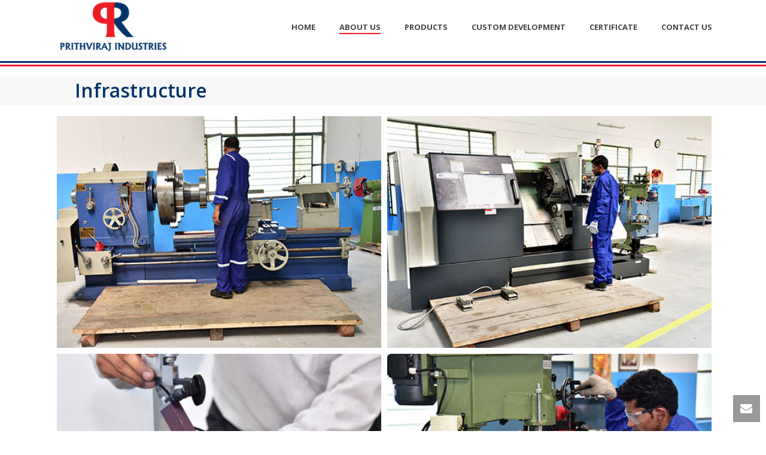

--- FILE ---
content_type: text/css
request_url: http://prindustries.in/wp-content/themes/Jupiter-child/custom.css?ver=1768287870
body_size: 45
content:
.wpcf7-form {
    display: none !important;
}

--- FILE ---
content_type: text/css
request_url: http://prindustries.in/wp-content/themes/jupiter/stylesheet/css/theme-styles.min.css?ver=4.2.38
body_size: 19989
content:
@import url('theme-styles.min-blessed1.css?z=1431077548008');
@media handheld,only screen and (max-width:760px){.mk-blockquote{font-size:14px!important}}.mk-blog-carousel{margin-bottom:20px}.mk-blog-carousel .mk-fancy-title{margin-right:35px;font-weight:700!important;font-size:14px!important}.mk-blog-carousel .mk-fancy-title span{padding-right:5px}.mk-blog-carousel .mk-blog-view-all{float:right;padding:0 7px;font-size:11px}.mk-blog-carousel .flex-viewport ul{margin:0;padding:0;list-style:none}.mk-blog-carousel .flex-viewport ul li{position:relative}.mk-blog-carousel .flex-viewport ul li>div{margin:0 4px;border:1px solid rgba(0,0,0,.1)}.mk-blog-carousel .flex-viewport ul li:hover .blog-carousel-overlay{filter:alpha(opacity=@opacity * 100);-moz-opacity:80;-khtml-opacity:80;opacity:80;opacity:.8}.mk-blog-carousel .flex-viewport ul li:hover .post-type-badge{filter:alpha(opacity=@opacity * 100);-moz-opacity:100;-khtml-opacity:100;opacity:100;opacity:1}.mk-blog-carousel .flex-direction-nav a{position:absolute;top:-37px}.mk-blog-carousel .flex-direction-nav a .mk-jupiter-icon-arrow-left:before,.mk-blog-carousel .flex-direction-nav a .mk-jupiter-icon-arrow-right:before{color:#aaa}.mk-blog-carousel .flex-prev{right:20px}.mk-blog-carousel .flex-next{right:0}.blog-carousel-thumb{position:relative}.blog-carousel-overlay{position:absolute;top:0;left:0;width:100%;height:100%;filter:alpha(opacity=@opacity * 100);-moz-opacity:0;-khtml-opacity:0;opacity:0}.detail-item-holder{min-height:60px}.blog-carousel-title{display:block;margin-bottom:0!important;padding:15px;text-align:center;letter-spacing:1px;font-weight:700;font-size:14px!important;line-height:20px!important}.blog-carousel-excerpt{margin:0;padding:0 15px 15px;font-size:12px;text-align:center}.mk-blog-showcase{padding:30px 0}.mk-blog-showcase ul{display:block;overflow:hidden;margin:0;padding:0;width:100%;list-style:none}.mk-blog-showcase ul li{position:relative;display:inline-block;float:left;margin:0;padding:0 10px 0 0}@media handheld,only screen and (max-width:1140px){.mk-blog-showcase ul li{display:block!important;float:none!important;margin-bottom:20px;width:100%}.mk-blog-showcase ul li .blog-showcase-extra-info{filter:alpha(opacity=@opacity * 100);-moz-opacity:100;-khtml-opacity:100;opacity:100;opacity:1}}@media handheld,only screen and (max-width:600px){.mk-blog-showcase ul li{display:block!important;float:none!important;margin-bottom:15px;padding:0!important}.mk-blog-showcase ul li .blog-showcase-extra-info{position:relative!important;left:0!important;width:auto!important;height:auto!important}.mk-blog-showcase ul li .mk-blog-showcase-thumb{max-width:100%;width:100%!important;height:auto!important;line-height:4px}.mk-blog-showcase ul li .mk-blog-showcase-thumb img{max-width:100%;width:100%;height:auto!important}}.mk-blog-showcase ul li:last-child{padding-right:0!important}.mk-blog-showcase ul li.mk-blog-first-el{padding-right:270px}.mk-blog-showcase ul li.mk-blog-first-el .blog-showcase-extra-info{filter:alpha(opacity=@opacity * 100);-moz-opacity:100;-khtml-opacity:100;opacity:100;opacity:1}.mk-blog-showcase ul li.mk-blog-first-el .mk-blog-showcase-thumb{border-right:none}.showcase-blog-overlay{position:absolute;top:0;left:0;width:100%;height:100%;filter:alpha(opacity=@opacity * 100);-moz-opacity:0;-khtml-opacity:0;opacity:0}.mk-blog-showcase-thumb{position:relative;overflow:hidden;margin-bottom:5px;width:260px;height:180px}.mk-blog-showcase-thumb:hover .showcase-blog-overlay{filter:alpha(opacity=@opacity * 100);-moz-opacity:80;-khtml-opacity:80;opacity:80;opacity:.8}.mk-blog-showcase-thumb:hover a{filter:alpha(opacity=@opacity * 100);-moz-opacity:100;-khtml-opacity:100;opacity:100;opacity:1}.mk-blog-showcase-thumb a{position:absolute;top:50%;left:50%;margin:-24px 0 0 -24px;width:48px;height:48px;text-align:center;display:block;filter:alpha(opacity=@opacity * 100);-moz-opacity:0;-khtml-opacity:0;opacity:0}.mk-blog-showcase-thumb a i{color:#fff;font-size:48px;line-height:48px;-webkit-backface-visibility:hidden}.blog-showcase-extra-info{position:absolute;top:2px;left:270px;overflow:hidden;margin:0;padding-left:5px;width:250px;height:180px;filter:alpha(opacity=@opacity * 100);-moz-opacity:0;-khtml-opacity:0;opacity:0}.blog-showcase-extra-info time{display:block;margin-bottom:5px;border:1px solid rgba(0,0,0,.1);border-right:none;border-left:none;line-height:24px}.blog-showcase-extra-info time a{color:#999;font-size:10px}.blog-showcase-title{display:inline-block;margin-bottom:0;color:#333;font-weight:700;font-size:13px;line-height:20px!important}.blog-showcase-more{text-decoration:underline;font-size:12px}.mk-button{position:relative;display:inline-block;margin-right:10px;margin-left:0;vertical-align:middle;text-align:center;font-weight:700;cursor:pointer;letter-spacing:1px;min-width:0;-webkit-transition:color .15s ease-in-out,background .15s ease-in-out,border .15s ease-in-out;-moz-transition:color .15s ease-in-out,background .15s ease-in-out,border .15s ease-in-out;-ms-transition:color .15s ease-in-out,background .15s ease-in-out,border .15s ease-in-out;-o-transition:color .15s ease-in-out,background .15s ease-in-out,border .15s ease-in-out;transition:color .15s ease-in-out,background .15s ease-in-out,border .15s ease-in-out;-webkit-backface-visibility:hidden;-moz-backface-visibility:hidden;-ms-backface-visibility:hidden;-o-backface-visibility:hidden;backface-visibility:hidden;ms-backface-visibility:hidden}.mk-button i span{display:none!important}.mk-button.full_rounded{-webkit-border-radius:50px;-moz-border-radius:50px;border-radius:50px}.mk-button.rounded{-webkit-border-radius:3px;-moz-border-radius:3px;border-radius:3px}.mk-button.pointed{-webkit-border-radius:0;-moz-border-radius:0;border-radius:0}.mk-button.savvy-dimension.full_rounded{-webkit-mask-image:url([data-uri])}.mk-button.fullwidth-button{display:block!important;margin-left:auto!important;margin-right:auto!important}.mk-button.three-dimension,.mk-button.two-dimension{color:#fff;text-shadow:0 1px rgba(0,0,0,.4)}.mk-button.three-dimension:hover,.mk-button.two-dimension:hover,.mk-button:hover{color:#fff}.mk-button.three-dimension.dark-color,.mk-button.two-dimension.dark-color{color:#585858!important;text-shadow:0 1px rgba(255,255,255,.5)}.mk-button.three-dimension.light-color,.mk-button.two-dimension.light-color{color:#fff!important;text-shadow:0 1px rgba(0,0,0,.4)}.mk-button.three-dimension.light-color:hover,.mk-button.three-dimension.light-color:hover i,.mk-button.two-dimension.light-color:hover,.mk-button.two-dimension.light-color:hover i{color:#fff!important}.mk-button.flat-dimension:hover{background-color:#252525}.mk-button.flat-dimension.dark-color{color:#252525!important}.mk-button.flat-dimension.dark-color:hover,.mk-button.flat-dimension.dark-color:hover i,.mk-button.flat-dimension.light-color,.mk-button.flat-dimension.light-color:hover,.mk-button.flat-dimension.light-color:hover i{color:#fff!important}.mk-button.outline-dimension{border-width:2px!important;border-style:solid!important}.mk-button.outline-dimension.outline-btn-light{border-color:#fff!important;color:#fff}.mk-button.outline-dimension.outline-btn-light:hover{background-color:#fff;color:#252525}.mk-button.outline-dimension.outline-btn-light:hover:hover i{color:#252525}.mk-button.outline-dimension.outline-btn-dark{border-color:#252525!important;color:#252525}.mk-button.outline-dimension.outline-btn-dark:hover{background-color:#252525;color:#fff}.mk-button.outline-dimension.outline-btn-dark:hover:hover i{color:#fff}.mk-button.savvy-dimension{border-width:2px!important;border-style:solid!important;overflow:hidden}.mk-button.savvy-dimension span{position:relative}.mk-button.savvy-dimension:after{content:"";position:absolute;-webkit-transition:all .2s ease-out;-moz-transition:all .2s ease-out;-ms-transition:all .2s ease-out;-o-transition:all .2s ease-out;transition:all .2s ease-out;height:0;left:50%;top:50%;transform:translateX(-50%) translateY(-50%) rotate(45deg) translateZ(0);-webkit-transform:translateX(-50%) translateY(-50%) rotate(45deg) translateZ(0);-moz-transform:translateX(-50%) translateY(-50%) rotate(45deg) translateZ(0);width:100%}.mk-button.savvy-dimension:hover:after{height:550%;opacity:1}.mk-button.savvy-dimension.outline-btn-light{border-color:#fff!important;color:#fff}.mk-button.savvy-dimension.outline-btn-light:after{background-color:#fff}.mk-button.savvy-dimension.outline-btn-light:hover{color:#252525}.mk-button.savvy-dimension.outline-btn-dark{border-color:#252525!important;color:#252525}.mk-button.savvy-dimension.outline-btn-dark:after{background-color:#252525}.mk-button.savvy-dimension.outline-btn-dark:hover{color:#fff}.mk-button[type=button],.mk-button[type=submit]{outline:0;border:none;font-weight:600}.mk-button.mk-btn-anim{position:relative;overflow:hidden}.mk-button.mk-btn-anim.large{padding:20px 60px}.mk-button.mk-btn-anim.medium{padding:14px 50px}.mk-button.mk-btn-anim.small{padding:12px 40px}.mk-button.mk-btn-anim.side i{position:absolute;display:block;top:50%;left:0;-webkit-transition:opacity .2s ease-out;-moz-transition:opacity .2s ease-out;-ms-transition:opacity .2s ease-out;-o-transition:opacity .2s ease-out;transition:opacity .2s ease-out;-webkit-transform:translate(-30px,-50%);-moz-transform:translate(-30px,-50%);-ms-transform:translate(-30px,-50%);-o-transform:translate(-30px,-50%);transform:translate(-30px,-50%);ms-transform:translate(-30px,-50%);opacity:0}.mk-button.mk-btn-anim.side span{width:100%;height:100%;display:block;-webkit-transform:translate(0,0);-moz-transform:translate(0,0);-ms-transform:translate(0,0);-o-transform:translate(0,0);transform:translate(0,0);ms-transform:translate(0,0);transition:transform .2s ease-out;-webkit-transition:-webkit-transform .2s ease-out;-o-transition:-o-transform .2s ease-out;-moz-transition:-moz-transform .2s ease-out;-webkit-backface-visibility:hidden;-moz-backface-visibility:hidden;-ms-backface-visibility:hidden;-o-backface-visibility:hidden;backface-visibility:hidden;ms-backface-visibility:hidden}.mk-button:hover.large.mk-btn-anim.side span,.mk-button:hover.medium.mk-btn-anim.side span,.mk-button:hover.small.mk-btn-anim.side span,.mk-button:hover.x-large.mk-btn-anim.side span,.mk-button:hover.xx-large.mk-btn-anim.side span{-webkit-transform:translate(15px,0);-moz-transform:translate(15px,0);-ms-transform:translate(15px,0);-o-transform:translate(15px,0);transform:translate(15px,0);ms-transform:translate(15px,0)}.mk-button:hover.large.mk-btn-anim.side i,.mk-button:hover.medium.mk-btn-anim.side i,.mk-button:hover.small.mk-btn-anim.side i,.mk-button:hover.x-large.mk-btn-anim.side i,.mk-button:hover.xx-large.mk-btn-anim.side i{opacity:1}.mk-button.mk-btn-anim.vertical i{position:absolute;display:block;-webkit-transform:translate(-50%,-50%);-moz-transform:translate(-50%,-50%);-ms-transform:translate(-50%,-50%);-o-transform:translate(-50%,-50%);transform:translate(-50%,-50%);ms-transform:translate(-50%,-50%);top:-30px;left:50%}.mk-button.x-large.mk-btn-anim.vertical i{top:-35px}.mk-button.xx-large.mk-btn-anim.vertical i{top:-43px}.mk-button.mk-btn-anim.vertical span{width:100%;height:100%;display:block;text-align:center;-webkit-transition:all .2s ease-out;-moz-transition:all .2s ease-out;-ms-transition:all .2s ease-out;-o-transition:all .2s ease-out;transition:all .2s ease-out;-webkit-backface-visibility:hidden;-moz-backface-visibility:hidden;-ms-backface-visibility:hidden;-o-backface-visibility:hidden;backface-visibility:hidden;ms-backface-visibility:hidden;-webkit-transform:translate(0,0);-moz-transform:translate(0,0);-ms-transform:translate(0,0);-o-transform:translate(0,0);transform:translate(0,0);ms-transform:translate(0,0)}.mk-button:hover.large.mk-btn-anim.vertical span{-webkit-transform:translate(0,270%);-moz-transform:translate(0,270%);-ms-transform:translate(0,270%);-o-transform:translate(0,270%);transform:translate(0,270%);ms-transform:translate(0,270%)}.mk-button:hover.medium.mk-btn-anim.vertical span{-webkit-transform:translate(0,310%);-moz-transform:translate(0,310%);-ms-transform:translate(0,310%);-o-transform:translate(0,310%);transform:translate(0,310%);ms-transform:translate(0,310%)}.mk-button:hover.small.mk-btn-anim.vertical span{-webkit-transform:translate(0,360%);-moz-transform:translate(0,360%);-ms-transform:translate(0,360%);-o-transform:translate(0,360%);transform:translate(0,360%);ms-transform:translate(0,360%)}.mk-button:hover.x-large.mk-btn-anim.vertical span{-webkit-transform:translate(0,280%);-moz-transform:translate(0,280%);-ms-transform:translate(0,280%);-o-transform:translate(0,280%);transform:translate(0,280%);ms-transform:translate(0,280%)}.mk-button:hover.xx-large.mk-btn-anim.vertical span{-webkit-transform:translate(0,285%);-moz-transform:translate(0,285%);-ms-transform:translate(0,285%);-o-transform:translate(0,285%);transform:translate(0,285%);ms-transform:translate(0,285%)}.mk-button i{margin:-2px 15px 0 0;line-height:4px!important;font-size:16px}.mk-button.xx-large{padding:38px 44px;font-size:18px;line-height:100%;letter-spacing:2px}.mk-button.x-large{padding:28px 36px;font-size:16px;line-height:100%;letter-spacing:2px}.mk-button.large{padding:20px 28px;font-size:14px;line-height:100%;letter-spacing:2px}.mk-button.medium{padding:14px 24px;font-size:12px;line-height:100%}.mk-button.small{padding:12px 18px;font-size:10px;line-height:100%}.mk-button.small i{margin-top:-3px;font-size:12px}.mk-button.outline-dimension.xx-large,.mk-button.savvy-dimension.xx-large{padding-top:36px;padding-bottom:36px}.mk-button.outline-dimension.x-large,.mk-button.savvy-dimension.x-large{padding-top:26px;padding-bottom:26px}.mk-button.outline-dimension.large,.mk-button.savvy-dimension.large{padding-top:18px;padding-bottom:18px}.mk-button.outline-dimension.medium,.mk-button.savvy-dimension.medium{padding-top:12px;padding-bottom:12px}.mk-button.outline-dimension.small,.mk-button.savvy-dimension.small{padding-top:10px;padding-bottom:10px}.mk-button.three-dimension{box-shadow:inset 0 1px 0 rgba(0,0,0,.3)}.mk-button.three-dimension:active{top:2px}.mk-button.two-dimension{background-image:-webkit-gradient(linear,left top,left bottom,from(rgba(0,0,0,.07)),to(rgba(0,0,0,.15)));background-image:-webkit-linear-gradient(top,rgba(0,0,0,.07),rgba(0,0,0,.15));background-image:-moz-linear-gradient(top,rgba(0,0,0,.07),rgba(0,0,0,.15));background-image:-ms-linear-gradient(top,rgba(0,0,0,.07),rgba(0,0,0,.15));background-image:-o-linear-gradient(top,rgba(0,0,0,.07),rgba(0,0,0,.15));box-shadow:inset 0 0 1px rgba(0,0,0,.8)}.mk-button.two-dimension:active{background-image:-webkit-gradient(linear,left top,left bottom,from(rgba(0,0,0,.15)),to(rgba(0,0,0,.07)));background-image:-webkit-linear-gradient(top,rgba(0,0,0,.15),rgba(0,0,0,.07));background-image:-moz-linear-gradient(top,rgba(0,0,0,.15),rgba(0,0,0,.07));background-image:-ms-linear-gradient(top,rgba(0,0,0,.15),rgba(0,0,0,.07));background-image:-o-linear-gradient(top,rgba(0,0,0,.15),rgba(0,0,0,.07))}button.mk-button{outline:0;border:none!important;background:0 0;line-height:100%}button.mk-button::-moz-focus-inner{border:none}.mk-button-align{display:inline-block}.mk-button-align.right{float:right}.mk-button-align.center{display:block!important;text-align:center}.mk-button-align.center .mk-button{margin-right:0}.mk-button-align.left{text-align:left}.mk-button-align.fullwidth-button{display:block!important}@media handheld,only screen and (max-width:767px){.mk-button-align.center,.mk-button-align.left,.mk-button-align.right{width:100%;text-align:center!important;float:none!important}}@media handheld,only screen and (max-width:767px){.ls-wp-container .mk-button{padding:8px 10px;font-size:10px;line-height:100%}.ls-wp-container .mk-button i{margin-top:-3px;font-size:10px}}@media handheld,only screen and (max-width:550px){.ls-wp-container .mk-button{padding:5px 8px;font-size:8px;line-height:100%}.ls-wp-container .mk-button i{margin-top:-3px;font-size:10px}}#review_form_wrapper input[type=submit],.button,.mk-flat-button,.shop-flat-btn,.woocommerce-product-search input[type=submit]{border:none!important;outline:0!important;color:#fff!important;font-size:13px;line-height:13px!important;padding:12px 15px!important;text-transform:uppercase;vertical-align:top;letter-spacing:1px;display:inline-block}#review_form_wrapper input[type=submit] i,.button i,.mk-flat-button i,.shop-flat-btn i,.woocommerce-product-search input[type=submit] i{color:#fff!important;font-size:16px;line-height:16px!important;margin-right:10px}#review_form_wrapper input[type=submit].alt,.button.alt,.mk-flat-button.alt,.shop-flat-btn.alt,.woocommerce-product-search input[type=submit].alt{text-shadow:none!important}#review_form_wrapper input[type=submit].alt:hover,.button.alt:hover,.mk-flat-button.alt:hover,.shop-flat-btn.alt:hover,.woocommerce-product-search input[type=submit].alt:hover{background-color:#252525!important}#review_form_wrapper input[type=submit].shop-black-btn,.button.shop-black-btn,.mk-flat-button.shop-black-btn,.shop-flat-btn.shop-black-btn,.woocommerce-product-search input[type=submit].shop-black-btn{background-color:#252525}#review_form_wrapper input[type=submit].shop-black-btn:hover,.button.shop-black-btn:hover,.mk-flat-button.shop-black-btn:hover,.shop-flat-btn.shop-black-btn:hover,.woocommerce-product-search input[type=submit].shop-black-btn:hover{background-color:#707070}#review_form_wrapper input[type=submit]:hover,.button:hover,.mk-flat-button:hover,.shop-flat-btn:hover,.woocommerce-product-search input[type=submit]:hover{background-color:#323232!important}#review_form_wrapper input[type=submit]:hover{background-color:#252525!important}a.mk-flat-button,a.shop-flat-btn{font-weight:700;display:inline-block}a.mk-flat-button:hover,a.shop-flat-btn:hover{color:#fff}.wp-core-ui .button,.wp-core-ui .button-secondary{color:#555!important;height:24px!important;line-height:22px!important;padding:0 8px 1px!important;font-size:11px!important;border:1px solid #ccc!important;background:#f7f7f7!important;-webkit-box-shadow:inset 0 1px 0 #fff,0 1px 0 rgba(0,0,0,.08)!important;box-shadow:inset 0 1px 0 #fff,0 1px 0 rgba(0,0,0,.08)!important}.wp-core-ui .button-secondary:hover,.wp-core-ui .button:hover{background:#eee!important}.IE9 .mk-button.savvy-dimension:after{top:0;left:0}.mk-chart{position:relative;margin:0 auto;text-align:center}.mk-chart canvas{position:absolute;top:0;left:0}.mk-chart .chart-custom-text,.mk-chart .chart-percent,.mk-chart i{position:absolute;top:0;left:0;display:block;width:100%;color:#444;text-align:center;height:100%}.mk-chart .chart-custom-text{font-size:18px}.mk-chart .chart-percent{font-weight:700;font-size:16px}.mk-chart-desc{display:block;text-align:center;letter-spacing:1px;line-height:1.3em}@media handheld,only screen and (max-width:600px){.mk-chart{margin:0 auto}}.mk-clients-shortcode{position:relative}.mk-clients-shortcode.slideshow-no-title{padding-top:25px}.mk-clients-shortcode ul{margin:0;padding:0;list-style:none}.mk-clients-shortcode ul.mk-flex-slides li{position:relative;text-align:center}.mk-clients-shortcode ul.mk-flex-slides li .client-logo{margin:0 9px}.mk-clients-shortcode ul.mk-flex-slides .client-logo{width:170px;border-width:1px;border-style:solid}.mk-clients-shortcode .mk-fancy-title{font-weight:700!important;font-size:14px!important}.mk-clients-shortcode .mk-fancy-title.title-with-button{margin-right:38px}.mk-clients-shortcode .mk-fancy-title span{padding-right:5px}.mk-clients-shortcode .client-logo{position:relative;display:block;filter:alpha(opacity=@opacity * 100);-moz-opacity:80;-khtml-opacity:80;opacity:80;opacity:.8;background-position:center center;background-repeat:no-repeat}.mk-clients-shortcode .client-logo:hover{filter:alpha(opacity=@opacity * 100);-moz-opacity:100;-khtml-opacity:100;opacity:100;opacity:1}.mk-clients-shortcode.bg-cover-true .client-logo{background-size:cover;background-repeat:no-repeat;-moz-background-size:cover;-webkit-background-size:cover;-o-background-size:cover}.mk-clients-shortcode .flex-direction-nav a{position:absolute;top:-4px}.mk-clients-shortcode .flex-direction-nav a .mk-jupiter-icon-arrow-left:before,.mk-clients-shortcode .flex-direction-nav a .mk-jupiter-icon-arrow-right:before{color:#aaa;font-size:12px!important}.mk-clients-shortcode .flex-prev{right:20px}.mk-clients-shortcode .flex-next{right:0}.mk-clients-shortcode.column-style ul{overflow:hidden}.mk-clients-shortcode.column-style li{float:left;margin:0;padding:0}.mk-clients-shortcode.column-style.one-column li{width:100%}.mk-clients-shortcode.column-style.two-column li{width:50%}.mk-clients-shortcode.column-style.three-column li{width:33.3%}.mk-clients-shortcode.column-style.four-column li{width:25%}.mk-clients-shortcode.column-style.five-column li{width:20%}.mk-clients-shortcode.column-style.six-column li{width:16.6%}.mk-clients-shortcode.column-style.border-boxed ul:not(:first-child){border-top-style:none!important}.mk-clients-shortcode.column-style.border-opened_edges ul:last-child .client-logo{border-bottom-style:none!important}@media handheld,only screen and (max-width:960px){.mk-clients-shortcode.column-style.five-column li,.mk-clients-shortcode.column-style.four-column li,.mk-clients-shortcode.column-style.six-column li,.mk-clients-shortcode.column-style.three-column li{width:33.2%!important}.mk-clients-shortcode.column-style.border-opened_edges.five-column li:nth-child(3) .client-logo,.mk-clients-shortcode.column-style.border-opened_edges.four-column li:nth-child(3) .client-logo,.mk-clients-shortcode.column-style.border-opened_edges.six-column li:nth-child(3) .client-logo,.mk-clients-shortcode.column-style.border-opened_edges.three-column li:nth-child(3) .client-logo{border-right-style:none!important}}@media handheld,only screen and (max-width:767px){.mk-clients-shortcode.column-style.five-column li,.mk-clients-shortcode.column-style.four-column li,.mk-clients-shortcode.column-style.six-column li,.mk-clients-shortcode.column-style.three-column li{width:49.8%!important}.mk-clients-shortcode.column-style.border-opened_edges.five-column li:nth-child(2) .client-logo,.mk-clients-shortcode.column-style.border-opened_edges.four-column li:nth-child(2) .client-logo,.mk-clients-shortcode.column-style.border-opened_edges.six-column li:nth-child(2) .client-logo,.mk-clients-shortcode.column-style.border-opened_edges.three-column li:nth-child(2) .client-logo{border-right-style:none!important}}@media handheld,only screen and (max-width:550px){.mk-clients-shortcode.column-style.five-column li,.mk-clients-shortcode.column-style.four-column li,.mk-clients-shortcode.column-style.six-column li,.mk-clients-shortcode.column-style.three-column li,.mk-clients-shortcode.column-style.two-column li{width:100%!important}.mk-clients-shortcode.column-style.border-opened_edges.five-column li:nth-child(1) .client-logo,.mk-clients-shortcode.column-style.border-opened_edges.four-column li:nth-child(1) .client-logo,.mk-clients-shortcode.column-style.border-opened_edges.six-column li:nth-child(1) .client-logo,.mk-clients-shortcode.column-style.border-opened_edges.three-column li:nth-child(1) .client-logo{border-right-style:solid!important;border-left-style:solid!important;border-right-width:1px!important;border-left-width:1px!important}.mk-clients-shortcode.column-style.border-opened_edges .mk-clients-fixed-list:first-of-type .client-logo{border-top-style:solid!important;border-top-width:1px!important}.mk-clients-shortcode.column-style.border-opened_edges .mk-clients-fixed-list:last-of-type .client-logo{border-bottom-style:solid!important;border-bottom-width:1px!important}}button,input,select,textarea{font-family:inherit;font-size:inherit}.contact-captcha-invalid::-webkit-input-placeholder{color:red!important;letter-spacing:0!important}.contact-captcha-invalid:-moz-placeholder,.contact-captcha-invalid::-moz-placeholder{color:red!important;letter-spacing:0!important}.contact-captcha-invalid:-ms-input-placeholder{color:red!important;letter-spacing:0!important}.contact-captcha-valid::-webkit-input-placeholder{color:#008200!important;letter-spacing:0!important}.contact-captcha-valid:-moz-placeholder,.contact-captcha-valid::-moz-placeholder{color:#008200!important;letter-spacing:0!important}.contact-captcha-valid:-ms-input-placeholder{color:#008200!important;letter-spacing:0!important}.mk-contact-form-wrapper{position:relative;margin-bottom:20px}.mk-contact-form-wrapper.classic-style .mk-form-row{position:relative;margin-bottom:10px}.mk-contact-form-wrapper.classic-style .mk-form-row .captcha-image{max-height:40px}.mk-contact-form-wrapper.classic-style .mk-form-row .captcha-change-image{font-size:10px;line-height:1}.mk-contact-form-wrapper.classic-style .mk-form-row i{position:absolute;top:10px;left:10px;color:#909090}.mk-contact-form-wrapper.classic-style .mk-form-row i:before{font-size:20px}.mk-contact-form-wrapper.classic-style .mk-form-row .text-input{padding:10px 10px 10px 45px;width:70%;background-color:#fff;background-image:url(../../images/contact-inputs-bg.png);background-position:left top;background-repeat:repeat-y}.mk-contact-form-wrapper.classic-style .mk-form-row .mk-textarea{padding:10px 10px 10px 45px;width:100%;height:230px;background-color:#fff;background-image:url(../../images/contact-inputs-bg.png);background-position:left top;background-repeat:repeat-y}.mk-contact-form-wrapper.classic-style .mk-form-row button{margin-top:10px;padding:17px 30px 16px;font-weight:700;font-size:12px}.mk-contact-form-wrapper.classic-style .mk-form-row:last-of-type i{color:inherit}.mk-contact-form-wrapper.modern-style .mk-form-row{position:relative;margin-bottom:12px;text-align:center}.mk-contact-form-wrapper.modern-style .mk-form-row .mk-textarea,.mk-contact-form-wrapper.modern-style .mk-form-row .text-input{border:1px solid transparent;font-size:14px;-webkit-box-shadow:none!important;-moz-box-shadow:none!important;box-shadow:none!important;-webkit-border-radius:0!important;-moz-border-radius:0!important;border-radius:0!important}.mk-contact-form-wrapper.modern-style .mk-form-row .text-input{padding:14px;width:100%;text-align:center}.mk-contact-form-wrapper.modern-style .mk-form-row .mk-textarea{padding:15px;width:100%;height:200px;text-align:center}.mk-contact-form-wrapper.modern-style .mk-form-row .captcha-image{position:absolute;top:0;left:0;max-height:47px}.mk-contact-form-wrapper.modern-style .mk-form-row .captcha-change-image{position:absolute;top:15px;right:10px;text-align:right;font-size:10px;line-height:1}.mk-contact-form-wrapper.modern-style.contact-light .captcha-change-image{color:#969696}.mk-contact-form-wrapper.modern-style.contact-light .mk-textarea,.mk-contact-form-wrapper.modern-style.contact-light .text-input{background-color:rgba(255,255,255,.6);color:#252525}.mk-contact-form-wrapper.modern-style.contact-light .mk-textarea::-webkit-input-placeholder,.mk-contact-form-wrapper.modern-style.contact-light .text-input::-webkit-input-placeholder{color:#252525}.mk-contact-form-wrapper.modern-style.contact-light .mk-textarea:-ms-input-placeholder,.mk-contact-form-wrapper.modern-style.contact-light .text-input:-ms-input-placeholder{color:#252525}.mk-contact-form-wrapper.modern-style.contact-light .mk-textarea:-moz-placeholder,.mk-contact-form-wrapper.modern-style.contact-light .mk-textarea::-moz-placeholder,.mk-contact-form-wrapper.modern-style.contact-light .text-input:-moz-placeholder,.mk-contact-form-wrapper.modern-style.contact-light .text-input::-moz-placeholder{color:#252525}.mk-contact-form-wrapper.modern-style.contact-light .mk-textarea:focus,.mk-contact-form-wrapper.modern-style.contact-light .text-input:focus{background-color:rgba(0,0,0,.6);color:#fff}.mk-contact-form-wrapper.modern-style.contact-light .mk-textarea:focus::-webkit-input-placeholder,.mk-contact-form-wrapper.modern-style.contact-light .text-input:focus::-webkit-input-placeholder{color:#fff}.mk-contact-form-wrapper.modern-style.contact-light .mk-textarea:focus:-ms-input-placeholder,.mk-contact-form-wrapper.modern-style.contact-light .text-input:focus:-ms-input-placeholder{color:#fff}.mk-contact-form-wrapper.modern-style.contact-light .mk-textarea:focus:-moz-placeholder,.mk-contact-form-wrapper.modern-style.contact-light .mk-textarea:focus::-moz-placeholder,.mk-contact-form-wrapper.modern-style.contact-light .text-input:focus:-moz-placeholder,.mk-contact-form-wrapper.modern-style.contact-light .text-input:focus::-moz-placeholder{color:#fff}.mk-contact-form-wrapper.modern-style.contact-dark .captcha-change-image{color:#969696}.mk-contact-form-wrapper.modern-style.contact-dark .mk-textarea,.mk-contact-form-wrapper.modern-style.contact-dark .text-input{background-color:rgba(0,0,0,.8);color:#fff}.mk-contact-form-wrapper.modern-style.contact-dark .mk-textarea::-webkit-input-placeholder,.mk-contact-form-wrapper.modern-style.contact-dark .text-input::-webkit-input-placeholder{color:#fff}.mk-contact-form-wrapper.modern-style.contact-dark .mk-textarea:-ms-input-placeholder,.mk-contact-form-wrapper.modern-style.contact-dark .text-input:-ms-input-placeholder{color:#fff}.mk-contact-form-wrapper.modern-style.contact-dark .mk-textarea:-moz-placeholder,.mk-contact-form-wrapper.modern-style.contact-dark .mk-textarea::-moz-placeholder,.mk-contact-form-wrapper.modern-style.contact-dark .text-input:-moz-placeholder,.mk-contact-form-wrapper.modern-style.contact-dark .text-input::-moz-placeholder{color:#fff}.mk-contact-form-wrapper.modern-style.contact-dark .mk-textarea:focus,.mk-contact-form-wrapper.modern-style.contact-dark .text-input:focus{background-color:rgba(255,255,255,.6);color:#252525}.mk-contact-form-wrapper.modern-style.contact-dark .mk-textarea:focus::-webkit-input-placeholder,.mk-contact-form-wrapper.modern-style.contact-dark .text-input:focus::-webkit-input-placeholder{color:#252525}.mk-contact-form-wrapper.modern-style.contact-dark .mk-textarea:focus:-ms-input-placeholder,.mk-contact-form-wrapper.modern-style.contact-dark .text-input:focus:-ms-input-placeholder{color:#252525}.mk-contact-form-wrapper.modern-style.contact-dark .mk-textarea:focus:-moz-placeholder,.mk-contact-form-wrapper.modern-style.contact-dark .mk-textarea:focus::-moz-placeholder,.mk-contact-form-wrapper.modern-style.contact-dark .text-input:focus:-moz-placeholder,.mk-contact-form-wrapper.modern-style.contact-dark .text-input:focus::-moz-placeholder{color:#252525}.mk-contact-form-wrapper.modern-style .mk-invalid{border:1px solid red!important}.mk-contact-form-wrapper.outline-style .mk-form-row{width:100%;position:relative;text-align:center}.mk-contact-form-wrapper.outline-style .mk-form-row .captcha-block{position:absolute;width:50%;right:0;top:0}.mk-contact-form-wrapper.outline-style .mk-form-row .captcha-block a,.mk-contact-form-wrapper.outline-style .mk-form-row .captcha-block img{display:inline-block;text-align:left;line-height:1;font-size:10px}.mk-contact-form-wrapper.outline-style .mk-form-row .captcha-block a{color:#969696;display:inline-block;padding:17px 0}.mk-contact-form-wrapper.outline-style .mk-form-row .captcha-block img{height:50px;max-width:50%;position:relative;top:-5px}.mk-contact-form-wrapper.outline-style .mk-form-row .mk-textarea,.mk-contact-form-wrapper.outline-style .mk-form-row .text-input{margin:0;font-size:13px;background-color:transparent;-webkit-border-radius:0;-moz-border-radius:0;border-radius:0;outline:0;-webkit-transition:all .2s;-moz-transition:all .2s;-ms-transition:all .2s;-o-transition:all .2s;transition:all .2s;padding:18px}.mk-contact-form-wrapper.outline-style .mk-form-row .mk-textarea::-webkit-input-placeholder,.mk-contact-form-wrapper.outline-style .mk-form-row .text-input::-webkit-input-placeholder{font-size:12px;letter-spacing:2px;text-transform:uppercase}.mk-contact-form-wrapper.outline-style .mk-form-row .mk-textarea:-ms-input-placeholder,.mk-contact-form-wrapper.outline-style .mk-form-row .text-input:-ms-input-placeholder{font-size:12px;letter-spacing:2px;text-transform:uppercase}.mk-contact-form-wrapper.outline-style .mk-form-row .mk-textarea:-moz-placeholder,.mk-contact-form-wrapper.outline-style .mk-form-row .mk-textarea::-moz-placeholder,.mk-contact-form-wrapper.outline-style .mk-form-row .text-input:-moz-placeholder,.mk-contact-form-wrapper.outline-style .mk-form-row .text-input::-moz-placeholder{font-size:12px;letter-spacing:2px;text-transform:uppercase}.mk-contact-form-wrapper.outline-style .mk-form-row .mk-textarea:focus::-webkit-input-placeholder,.mk-contact-form-wrapper.outline-style .mk-form-row .text-input:focus::-webkit-input-placeholder{font-size:12px;letter-spacing:2px;text-transform:uppercase}.mk-contact-form-wrapper.outline-style .mk-form-row .mk-textarea:focus:-ms-input-placeholder,.mk-contact-form-wrapper.outline-style .mk-form-row .text-input:focus:-ms-input-placeholder{font-size:12px;letter-spacing:2px;text-transform:uppercase}.mk-contact-form-wrapper.outline-style .mk-form-row .mk-textarea:focus:-moz-placeholder,.mk-contact-form-wrapper.outline-style .mk-form-row .mk-textarea:focus::-moz-placeholder,.mk-contact-form-wrapper.outline-style .mk-form-row .text-input:focus:-moz-placeholder,.mk-contact-form-wrapper.outline-style .mk-form-row .text-input:focus::-moz-placeholder{font-size:12px;letter-spacing:2px;text-transform:uppercase}.mk-contact-form-wrapper.outline-style .mk-form-row .text-input.full{width:100%}.mk-contact-form-wrapper.outline-style .mk-form-row .text-input.half{width:50%}.mk-contact-form-wrapper.outline-style .mk-form-row .text-input.two-third{width:33.3333%}.mk-contact-form-wrapper.outline-style .mk-form-row .mk-textarea{width:100%;height:200px;text-align:left}.mk-contact-form-wrapper.outline-style .mk-form-row .contact-outline-submit{width:100%;text-transform:uppercase;letter-spacing:3px;background:0 0;outline:0;padding:18px;font-size:13px;font-weight:700;-webkit-transition:all .15s;-moz-transition:all .15s;-ms-transition:all .15s;-o-transition:all .15s;transition:all .15s}.mk-contact-form-wrapper.outline-style.contact-dark .mk-textarea,.mk-contact-form-wrapper.outline-style.contact-dark .text-input{color:#222;border:1px solid #333;-webkit-box-shadow:0 0 0 1px #333;-moz-box-shadow:0 0 0 1px #333;box-shadow:0 0 0 1px #333}.mk-contact-form-wrapper.outline-style.contact-dark .mk-textarea::-webkit-input-placeholder,.mk-contact-form-wrapper.outline-style.contact-dark .text-input::-webkit-input-placeholder{color:rgba(0,0,0,.8)}.mk-contact-form-wrapper.outline-style.contact-dark .mk-textarea:-ms-input-placeholder,.mk-contact-form-wrapper.outline-style.contact-dark .text-input:-ms-input-placeholder{color:rgba(0,0,0,.8)}.mk-contact-form-wrapper.outline-style.contact-dark .mk-textarea:-moz-placeholder,.mk-contact-form-wrapper.outline-style.contact-dark .mk-textarea::-moz-placeholder,.mk-contact-form-wrapper.outline-style.contact-dark .text-input:-moz-placeholder,.mk-contact-form-wrapper.outline-style.contact-dark .text-input::-moz-placeholder{color:rgba(0,0,0,.8)}.mk-contact-form-wrapper.outline-style.contact-dark .mk-textarea:focus,.mk-contact-form-wrapper.outline-style.contact-dark .text-input:focus{background-color:rgba(0,0,0,.1);color:#222}.mk-contact-form-wrapper.outline-style.contact-dark .mk-textarea:focus::-webkit-input-placeholder,.mk-contact-form-wrapper.outline-style.contact-dark .text-input:focus::-webkit-input-placeholder{color:rgba(0,0,0,.4)}.mk-contact-form-wrapper.outline-style.contact-dark .mk-textarea:focus:-ms-input-placeholder,.mk-contact-form-wrapper.outline-style.contact-dark .text-input:focus:-ms-input-placeholder{color:rgba(0,0,0,.4)}.mk-contact-form-wrapper.outline-style.contact-dark .mk-textarea:focus:-moz-placeholder,.mk-contact-form-wrapper.outline-style.contact-dark .mk-textarea:focus::-moz-placeholder,.mk-contact-form-wrapper.outline-style.contact-dark .text-input:focus:-moz-placeholder,.mk-contact-form-wrapper.outline-style.contact-dark .text-input:focus::-moz-placeholder{color:rgba(0,0,0,.4)}.mk-contact-form-wrapper.outline-style.contact-dark .contact-outline-submit{color:#222;border:1px solid #333;-webkit-box-shadow:0 0 0 1px #333;-moz-box-shadow:0 0 0 1px #333;box-shadow:0 0 0 1px #333}.mk-contact-form-wrapper.outline-style.contact-dark .contact-outline-submit:hover{background:rgba(0,0,0,.3)}.mk-contact-form-wrapper.outline-style.contact-dark .mk-contact-loading,.mk-contact-form-wrapper.outline-style.contact-dark .mk-contact-success{color:#222}.mk-contact-form-wrapper.outline-style.contact-light .mk-textarea,.mk-contact-form-wrapper.outline-style.contact-light .text-input{position:relative;color:#fff;border:1px solid #e5e5e5;-webkit-box-shadow:0 0 0 1px #e5e5e5;-moz-box-shadow:0 0 0 1px #e5e5e5;box-shadow:0 0 0 1px #e5e5e5}.mk-contact-form-wrapper.outline-style.contact-light .mk-textarea::-webkit-input-placeholder,.mk-contact-form-wrapper.outline-style.contact-light .text-input::-webkit-input-placeholder{color:rgba(255,255,255,.7)}.mk-contact-form-wrapper.outline-style.contact-light .mk-textarea:-ms-input-placeholder,.mk-contact-form-wrapper.outline-style.contact-light .text-input:-ms-input-placeholder{color:rgba(255,255,255,.7)}.mk-contact-form-wrapper.outline-style.contact-light .mk-textarea:-moz-placeholder,.mk-contact-form-wrapper.outline-style.contact-light .mk-textarea::-moz-placeholder,.mk-contact-form-wrapper.outline-style.contact-light .text-input:-moz-placeholder,.mk-contact-form-wrapper.outline-style.contact-light .text-input::-moz-placeholder{color:rgba(255,255,255,.7)}.mk-contact-form-wrapper.outline-style.contact-light .mk-textarea:focus,.mk-contact-form-wrapper.outline-style.contact-light .text-input:focus{background-color:rgba(255,255,255,.1);color:#fff}.mk-contact-form-wrapper.outline-style.contact-light .mk-textarea:focus::-webkit-input-placeholder,.mk-contact-form-wrapper.outline-style.contact-light .text-input:focus::-webkit-input-placeholder{color:rgba(255,255,255,.4)}.mk-contact-form-wrapper.outline-style.contact-light .mk-textarea:focus:-ms-input-placeholder,.mk-contact-form-wrapper.outline-style.contact-light .text-input:focus:-ms-input-placeholder{color:rgba(255,255,255,.4)}.mk-contact-form-wrapper.outline-style.contact-light .mk-textarea:focus:-moz-placeholder,.mk-contact-form-wrapper.outline-style.contact-light .mk-textarea:focus::-moz-placeholder,.mk-contact-form-wrapper.outline-style.contact-light .text-input:focus:-moz-placeholder,.mk-contact-form-wrapper.outline-style.contact-light .text-input:focus::-moz-placeholder{color:rgba(255,255,255,.4)}.mk-contact-form-wrapper.outline-style.contact-light .contact-outline-submit{color:#fff;border:1px solid #e5e5e5;-webkit-box-shadow:0 0 0 1px #e5e5e5;-moz-box-shadow:0 0 0 1px #e5e5e5;box-shadow:0 0 0 1px #e5e5e5}.mk-contact-form-wrapper.outline-style.contact-light .contact-outline-submit:hover{background:rgba(255,255,255,.4)}.mk-contact-form-wrapper.outline-style.contact-light .mk-contact-loading,.mk-contact-form-wrapper.outline-style.contact-light .mk-contact-success{color:#fff}.mk-contact-form-wrapper.outline-style .mk-contact-loading{right:15px;bottom:16px;font-size:20px;text-align:center;line-height:1;box-sizing:border-box}.mk-contact-form-wrapper.outline-style .mk-contact-success{right:15px;bottom:20px;width:20px;height:20px;font-size:20px}.mk-contact-form-wrapper.outline-style .mk-invalid{border:1px solid red!important;-webkit-box-shadow:0 0 0 1px red!important;-moz-box-shadow:0 0 0 1px red!important;box-shadow:0 0 0 1px red!important}.mk-contact-form-wrapper.corporate-style .mk-form-row{width:100%;position:relative;text-align:center}.mk-contact-form-wrapper.corporate-style .mk-form-row .captcha-image{max-height:54px;position:absolute;top:4px;right:0;z-index:10}.mk-contact-form-wrapper.corporate-style .mk-form-row .captcha-change-image{font-size:10px;line-height:1;display:block;text-align:right;padding:10px 0}.mk-contact-form-wrapper.corporate-style .mk-form-row .mk-form-third{padding:5px;width:33.3333%;display:inline-block}.mk-contact-form-wrapper.corporate-style .mk-form-row .mk-form-half{padding:5px;width:50%;display:inline-block}.mk-contact-form-wrapper.corporate-style .mk-form-row .mk-form-full{padding:5px}.mk-contact-form-wrapper.corporate-style .mk-form-row .mk-textarea,.mk-contact-form-wrapper.corporate-style .mk-form-row .text-input{margin:0;font-size:13px;-webkit-border-radius:0;-moz-border-radius:0;border-radius:0;outline:0;-webkit-transition:all .2s;-moz-transition:all .2s;-ms-transition:all .2s;-o-transition:all .2s;transition:all .2s;padding:18px;width:100%;position:relative;border:1px solid #f6f6f6}.mk-contact-form-wrapper.corporate-style .mk-form-row .mk-textarea:-moz-placeholder,.mk-contact-form-wrapper.corporate-style .mk-form-row .mk-textarea:-ms-input-placeholder,.mk-contact-form-wrapper.corporate-style .mk-form-row .mk-textarea::-moz-placeholder,.mk-contact-form-wrapper.corporate-style .mk-form-row .mk-textarea::-webkit-input-placeholder,.mk-contact-form-wrapper.corporate-style .mk-form-row .text-input:-moz-placeholder,.mk-contact-form-wrapper.corporate-style .mk-form-row .text-input:-ms-input-placeholder,.mk-contact-form-wrapper.corporate-style .mk-form-row .text-input::-moz-placeholder,.mk-contact-form-wrapper.corporate-style .mk-form-row .text-input::-webkit-input-placeholder{font-size:12px;letter-spacing:2px}.mk-contact-form-wrapper.corporate-style .mk-form-row .mk-textarea:focus,.mk-contact-form-wrapper.corporate-style .mk-form-row .text-input:focus{background:red}.mk-contact-form-wrapper.corporate-style .mk-form-row .mk-textarea:focus::-webkit-input-placeholder,.mk-contact-form-wrapper.corporate-style .mk-form-row .text-input:focus::-webkit-input-placeholder{filter:alpha(opacity=@opacity * 100);-moz-opacity:80;-khtml-opacity:80;opacity:80;opacity:.8}.mk-contact-form-wrapper.corporate-style .mk-form-row .mk-textarea:focus:-ms-input-placeholder,.mk-contact-form-wrapper.corporate-style .mk-form-row .text-input:focus:-ms-input-placeholder{filter:alpha(opacity=@opacity * 100);-moz-opacity:80;-khtml-opacity:80;opacity:80;opacity:.8}.mk-contact-form-wrapper.corporate-style .mk-form-row .mk-textarea:focus:-moz-placeholder,.mk-contact-form-wrapper.corporate-style .mk-form-row .mk-textarea:focus::-moz-placeholder,.mk-contact-form-wrapper.corporate-style .mk-form-row .text-input:focus:-moz-placeholder,.mk-contact-form-wrapper.corporate-style .mk-form-row .text-input:focus::-moz-placeholder{filter:alpha(opacity=@opacity * 100);-moz-opacity:80;-khtml-opacity:80;opacity:80;opacity:.8}.mk-contact-form-wrapper.corporate-style .mk-form-row .mk-textarea{width:100%;height:200px;text-align:left}.mk-contact-form-wrapper.corporate-style .mk-form-row .contact-submit{text-transform:uppercase;outline:0;padding:20px 28px;font-size:12px;font-weight:700;-webkit-transition:all .15s;-moz-transition:all .15s;-ms-transition:all .15s;-o-transition:all .15s;transition:all .15s;border:1px solid #e5e5e5;float:right;margin-right:5px;margin-top:5px}.mk-contact-form-wrapper.corporate-style .mk-form-row .contact-submit i{position:relative;left:15px}.mk-contact-form-wrapper.corporate-style .mk-contact-loading{right:15px;bottom:16px;font-size:20px;text-align:center;line-height:1;box-sizing:border-box}.mk-contact-form-wrapper.corporate-style .mk-contact-success{right:15px;bottom:20px;width:20px;height:20px;font-size:20px}.mk-contact-form-wrapper.corporate-style .state-success{right:30px!important}.mk-contact-form-wrapper.corporate-style .mk-invalid{border:1px solid red!important;-webkit-box-shadow:0 0 0 1px red!important;-moz-box-shadow:0 0 0 1px red!important;box-shadow:0 0 0 1px red!important}.mk-contact-loading{position:absolute;right:0;bottom:20px;display:none;color:#c3c3c3;font-size:16px}.mk-contact-success{position:absolute;right:0;bottom:20px;display:none;width:24px;height:24px;color:#90b64d;font-size:24px}.mk-contactinfo-shortcode{margin-bottom:20px}@media handheld,only screen and (max-width:960px){.mk-contact-form-shortcode .contact-form-spliter{float:none!important;margin-bottom:6px;width:100%!important}.mk-contact-form-shortcode button{display:block;width:100%}}.mk-progress-button{position:relative;display:inline-block;letter-spacing:3px;text-transform:uppercase}.mk-progress-button[disabled],.mk-progress-button[disabled].state-loading{cursor:default}.mk-progress-button .mk-progress-button-content{position:relative;display:block}.mk-progress-button .state-error,.mk-progress-button .state-success{position:absolute;right:10px;top:50%;margin-top:-8px;display:block;width:20px;height:20px;opacity:0}.mk-progress-button.medium .state-error,.mk-progress-button.medium .state-success{right:20px;font-size:14px}.notransition{transition:none!important}.mk-progress-button .mk-progress-inner{position:absolute;left:0;bottom:0;height:5px;width:0;transform-origin:bottom left;-o-transform-origin:bottom left;-ms-transform-origin:bottom left;-moz-transform-origin:bottom left;-webkit-transform-origin:bottom left}.flat-dimension .mk-progress-inner,.mk-contact-button .mk-progress-inner,.outline-btn-dark .mk-progress-inner,.outline-btn-light:hover .mk-progress-inner{background:rgba(0,0,0,.5)}.mk-contact-button:hover .mk-progress-inner,.outline-btn-dark:hover .mk-progress-inner,.outline-btn-light .mk-progress-inner{background:rgba(255,255,255,.5)}.mk-progress-button[data-horizontal] .mk-progress-inner{bottom:0;width:0;height:5px;transition:width .3s,opacity .3s;transform-origin:bottom left;-webkit-transform-origin:bottom left;-moz-transform-origin:bottom left;-ms-transform-origin:bottom left;-o-transform-origin:bottom left}.mk-progress-button[data-vertical] .mk-progress-inner{bottom:0;width:100%;height:0;transition:height .3s,opacity .3s}.mk-progress-button[data-style=move-up]{overflow:visible;-webkit-backface-visibility:hidden;backface-visibility:hidden}.mk-progress-button[data-style=move-up] .mk-progress-button-content{-webkit-transition:-webkit-transform .2s;transition:transform .2s}.mk-progress-button[data-style=move-up] .mk-progress{position:absolute;top:0;left:0;width:100%;height:100%}.mk-progress-button[data-style=move-up].state-loading .mk-progress-button-content{-webkit-transform:translateY(-10px);transform:translateY(-10px)}.wpcf7-form p{margin-bottom:10px!important}.wpcf7-form .wpcf7-text,.wpcf7-form .wpcf7-textarea{-webkit-box-sizing:border-box;-moz-box-sizing:border-box;box-sizing:border-box}.wpcf7-form .wpcf7-textarea{width:80%}@media handheld,only screen and (max-width:767px){.wpcf7-form .wpcf7-email,.wpcf7-form .wpcf7-text,.wpcf7-form .wpcf7-textarea{width:100%}}div.wpcf7-response-output{position:relative;display:inline-block;margin:0;padding:15px 15px 15px 65px;background-position:15px center;background-repeat:no-repeat;-webkit-border-radius:4px;-moz-border-radius:4px;border-radius:4px}div.wpcf7-mail-sent-ok{background-color:#b8f4d0;background-image:url(../../images/box-confirm-icon.png)}div.wpcf7-mail-sent-ng{background-color:#d1eff8;background-image:url(../../images/box-info-icon.png)}div.wpcf7-spam-blocked{background-color:#fac6bf;background-image:url(../../images/box-error-icon.png)}div.wpcf7-validation-errors{background-color:#fbf1c8;background-image:url(../../images/box-warning-icon.png)}span.wpcf7-form-control-wrap{position:relative}span.wpcf7-not-valid-tip{position:absolute;top:7px;right:14px;color:red;font-size:12px}span.wpcf7-not-valid-tip-no-ajax{display:block;color:red;font-size:12px}span.wpcf7-list-item{margin-left:.5em}.wpcf7-display-none{display:none}div.wpcf7 img.ajax-loader{margin-bottom:15px;margin-left:4px;border:none;vertical-align:middle}div.wpcf7 .placeheld{color:#888}div.wpcf7 .screen-reader-response{position:absolute;overflow:hidden;clip:rect(1px,1px,1px,1px);height:1px;width:1px;margin:0;padding:0;border:0}div.wpcf7-mail-sent-ok{border:2px solid #398f14}div.wpcf7-mail-sent-ng{border:2px solid red}div.wpcf7-spam-blocked{border:2px solid orange}div.wpcf7-validation-errors{border:2px solid #f7e700}.wpcf7-submit{position:relative;display:inline-block;margin-right:10px;margin-bottom:20px;padding:13px 35px;letter-spacing:1px;outline:0;color:#252525;vertical-align:middle;text-align:center;text-transform:uppercase;font-weight:700;font-size:12px;line-height:100%;cursor:pointer;zoom:1;border:1px solid #252525;background-color:transparent;-webkit-border-radius:2px;-moz-border-radius:2px;border-radius:2px;-webkit-transition:color .2s ease-in-out,background .2s ease-in-out,border .2s ease-in-out;-moz-transition:color .2s ease-in-out,background .2s ease-in-out,border .2s ease-in-out;-ms-transition:color .2s ease-in-out,background .2s ease-in-out,border .2s ease-in-out;-o-transition:color .2s ease-in-out,background .2s ease-in-out,border .2s ease-in-out;transition:color .2s ease-in-out,background .2s ease-in-out,border .2s ease-in-out}.wpcf7-submit:hover{background-color:#252525;color:#fff}.mk-content-box{overflow:hidden;margin-bottom:20px;border:1px solid #e3e3e3;background-color:#fff}.mk-content-box .content-box-heading{display:block;padding:14px 15px;border-bottom:1px solid #e3e3e3;background-color:#f8f8f8;font-weight:700;font-size:16px}.mk-content-box .content-box-heading p{margin-bottom:0}.mk-content-box .content-box-heading i{font-size:16px;margin-right:6px}.mk-content-box .content-box-content{padding:20px}.mk-content-slideshow-shortcode{margin-bottom:40px;padding-right:20px}.mk-content-slideshow-shortcode .mk-flex-content{padding:30px;-webkit-border-radius:10px;-moz-border-radius:10px;border-radius:10px}.mk-content-slideshow-shortcode p{margin-bottom:0}.mk-content-slideshow-shortcode .flex-direction-nav a{width:0;height:0;border-top:7px solid transparent;border-bottom:7px solid transparent;-webkit-border-radius:4px;-moz-border-radius:4px;border-radius:4px}.mk-content-slideshow-shortcode .flex-direction-nav .flex-next{top:30px;right:0!important;margin:0;border-left-width:11px;border-left-style:solid}.mk-content-slideshow-shortcode .flex-direction-nav .flex-prev{top:30px;right:0!important;margin:14px 0 0;border-right-width:11px;border-right-style:solid;background-position:0 bottom}.visible-dt,.visible-dt-v2,.visible-sm,.visible-tl,.visible-tl-v2{display:none}@media screen and (max-width:765px){.hidden-sm{display:none!important}.visible-sm{display:block!important}}@media only screen and (min-width:768px) and (max-width:1024px){.hidden-tl{display:none!important}.visible-tl{display:block!important}}@media only screen and (min-width:768px) and (max-width:1280px){.hidden-tl-v2{display:none!important}.visible-tl-v2{display:block!important}}@media only screen and (min-width:1224px){.hidden-dt{display:none!important}.visible-dt{display:block!important}}@media only screen and (min-width:1290px){.hidden-dt-v2{display:none!important}.visible-dt-v2{display:block!important}}@media only screen and (min-width:320px) and (max-width:480px){.no-smartphone{display:none!important}}@media only screen and (min-width:768px) and (max-width:1024px){.no-ipad{display:none!important}}@media only screen and (-webkit-min-device-pixel-ratio:1.5),only screen and (min-device-pixel-ratio:1.5){.no-iphone{display:none!important}}.mk-blockquote p,.mk-fancy-title p,.mk-mini-callout p,.mk-title-box p,.pricing-offer-grid p{color:inherit!important;font-size:inherit!important;line-height:inherit!important}.mk-divider{display:block}.mk-divider.custom-width.center{margin-right:auto;margin-left:auto;text-align:center}.mk-divider.custom-width.left{text-align:left}.mk-divider.custom-width.right{margin-left:auto;text-align:right}@media handheld,only screen and (max-width:767px){.mk-divider.custom-width.left,.mk-divider.custom-width.right{margin-left:auto;margin-right:auto;text-align:center}}.mk-divider.divider_one_fourth .divider-inner,.mk-divider.divider_one_half .divider-inner,.mk-divider.divider_one_third .divider-inner{display:inline-block}.mk-divider.divider_one_fourth.center,.mk-divider.divider_one_half.center,.mk-divider.divider_one_third.center{text-align:center}.mk-divider.divider_one_fourth.right,.mk-divider.divider_one_half.right,.mk-divider.divider_one_third.right{text-align:right}.mk-divider.divider_one_fourth.left,.mk-divider.divider_one_half.left,.mk-divider.divider_one_third.left{text-align:left}.mk-divider.divider_one_half .divider-inner{width:50%}.mk-divider.divider_one_third .divider-inner{width:33.33%}.mk-divider.divider_one_fourth .divider-inner{width:25%}.mk-divider.double_dot .divider-inner{height:5px;border-top:1px dashed #dadada;border-bottom:1px dashed #dadada}.mk-divider.thick_solid .divider-inner{border-top:2px solid #e5e5e5;border-top:2px solid rgba(0,0,0,.1)}.mk-divider.thin_solid .divider-inner{border-top:1px solid #e5e5e5;border-top:1px solid rgba(0,0,0,.1)}.mk-divider.single_dotted .divider-inner{border-top:1px dashed #dadada}.mk-divider.shadow_line .divider-inner{height:7px}.mk-divider.shadow_line .divider-inner .divider-shadow-left,.mk-divider.shadow_line .divider-inner .divider-shadow-right{display:inline-block;width:50%;height:7px;background-image:url(../../images/shadow-divider.png);background-repeat:no-repeat}.mk-divider.shadow_line .divider-inner .divider-shadow-left{background-position:left center}.mk-divider.shadow_line .divider-inner .divider-shadow-right{background-position:right center}.mk-divider[class*=go_top] .divider-inner{position:relative;height:12px}.mk-divider[class*=go_top] .divider-inner:before{top:6px;left:0;display:block;width:100%;height:1px;background-color:#e5e5e5;background-color:rgba(0,0,0,.1);content:""}.mk-divider[class*=go_top] .divider-inner .divider-go-top{position:absolute;top:-10px;right:0;float:right;padding-left:4px}.mk-divider[class*=go_top] .divider-inner .divider-go-top i{padding-left:6px;vertical-align:top;font-size:16px;color:#ccc}.mk-divider.go_top_thick .divider-inner:before{height:2px}.mk-divider.divider_page_divider{width:100%}.mk-dropcaps{display:inline-block;float:left;margin:5px 8px 0 0;font-weight:700;font-size:20px}.mk-dropcaps.simple-style{margin:5px 0 0;padding:6px 6px 6px 0;color:#666;font-size:50px;line-height:16px}.mk-dropcaps.fancy-style{color:#fff;width:36px;height:36px;line-height:36px;text-align:center}.mk-swipe-slideshow{position:relative;margin-bottom:20px}.mk-swipe-slideshow:hover .swiper-arrows{filter:alpha(opacity=@opacity * 100);-moz-opacity:60;-khtml-opacity:60;opacity:60;opacity:.6}.mk-swipe-slideshow .swiper-arrows{top:50%;width:38px;height:38px;-webkit-transform:translate(0,-50%);-moz-transform:translate(0,-50%);-ms-transform:translate(0,-50%);-o-transform:translate(0,-50%);transform:translate(0,-50%);ms-transform:translate(0,-50%);background-color:rgba(0,0,0,.4);text-align:center;position:absolute;padding:10px;-webkit-border-radius:2px;-moz-border-radius:2px;border-radius:2px;cursor:pointer;color:#fff;filter:alpha(opacity=@opacity * 100);-moz-opacity:0;-khtml-opacity:0;opacity:0}.mk-swipe-slideshow .swiper-arrows:hover{background-color:rgba(0,0,0,.6);filter:alpha(opacity=@opacity * 100);-moz-opacity:100;-khtml-opacity:100;opacity:100;opacity:1}.mk-swipe-slideshow .swiper-arrows i{line-height:40px;font-size:16px}.mk-swipe-slideshow .mk-swiper-prev{left:20px}.mk-swipe-slideshow .mk-swiper-next{right:20px}.fb_type_button_count,.fb_type_button_count iframe,.fb_type_standard,.fb_type_standard iframe{height:25px}.fb_type_box_count,.fb_type_box_count iframe{height:62px}.mk-fancy-title{margin-bottom:18px}.mk-fancy-title.pattern-style{background:url(../../images/fancy-title-pattern.png) left center repeat-x}.mk-fancy-title.pattern-style p{display:inline}.mk-fancy-title.simple-style span{background:0 0!important}.mk-fancy-title p{margin-bottom:0!important}@media handheld,only screen and (max-width:767px){.mk-fancy-title{text-align:center!important}.mk-fancy-title.pattern-style span{padding:0 8px!important}.mk-fancy-title.mk-force-responsive{font-size:36px!important}}.mk-title-box{line-height:100%}.mk-title-box p{margin:0}.mk-title-box span{padding:4px 0}.mk-faq-container{margin-bottom:20px}.mk-faq-container.fancy-style-wrapper{border-top:1px solid #ececec}.mk-faq-container.fancy-style-wrapper .mk-faq-toggle{margin-bottom:0!important;border-top:none!important;padding:0}.mk-faq-container.fancy-style-wrapper .mk-toggle-title{padding:18px;background:0 0;-webkit-transition:all .2s;-moz-transition:all .2s;-ms-transition:all .2s;-o-transition:all .2s;transition:all .2s}.mk-faq-container.fancy-style-wrapper .mk-toggle-title:hover{background:#646464;background:rgba(0,0,0,.02)}.mk-faq-container.fancy-style-wrapper .mk-toggle-title:before{margin:10px 4px;color:rgba(0,0,0,.3);font-size:10px!important}.mk-faq-container.fancy-style-wrapper .mk-toggle-title i{color:rgba(0,0,0,.2)!important;font-size:16px!important}.mk-faq-toggle{display:block;width:100%;padding:4px 10px}.mk-faq-toggle .mk-toggle-title{font-weight:700}.mk-faq-toggle .mk-toggle-title i{color:#d6d6d6!important}.mk-faq-toggle .mk-toggle-title:before{font-size:10px!important}.mk-faq-toggle .mk-toggle-pane{padding:20px}.filter-faq{margin-bottom:30px;text-align:center}.filter-faq ul{display:inline-block;overflow:hidden;margin:0;padding:0;list-style:none}.filter-faq ul li{display:inline-block}.filter-faq ul li a{padding:12px 14px;line-height:13px;font-size:13px;color:#323232;display:block;letter-spacing:1px}.filter-faq ul li a.current{background-color:#969696;background-color:rgba(0,0,0,.08);-webkit-border-radius:2px;-moz-border-radius:2px;border-radius:2px}.mk-flickr-feeds-shortcode{margin-bottom:20px}.mk-flickr-feeds-shortcode .flickr_badge_image{display:inline-block}.mk-flickr-feeds-shortcode .flickr_badge_image a{position:relative;display:inline-block}.mk-flickr-feeds-shortcode .flickr_badge_image a img{overflow:hidden;-webkit-border-radius:3px;-moz-border-radius:3px;border-radius:3px}.mk-font-icons{display:inline-block}.mk-font-icons.icon-align-right{float:right}.mk-font-icons.icon-align-center{display:block;text-align:center}.mk-font-icons.icon-align-left{float:left}.mk-font-icons i{display:inline-block}.mk-font-icons i.circle-enabled{text-align:center;-webkit-border-radius:256px;-moz-border-radius:256px;border-radius:256px}.mk-font-icons i.mk-size-small{font-size:16px}.mk-font-icons i.mk-size-small.circle-enabled{padding:3px;width:16px;height:16px;font-size:12px;line-height:16px}.mk-font-icons i.mk-size-medium{font-size:32px}.mk-font-icons i.mk-size-medium.circle-enabled{padding:3px;width:32px;height:32px;font-size:16px;line-height:32px}.mk-font-icons i.mk-size-large{font-size:48px}.mk-font-icons i.mk-size-large.circle-enabled{width:48px;height:48px;font-size:24px;line-height:48px}.mk-font-icons i.mk-size-x-large{font-size:64px}.mk-font-icons i.mk-size-x-large.circle-enabled{width:64px;height:64px;font-size:32px;line-height:64px}.mk-font-icons i.mk-size-xx-large{font-size:128px}.mk-font-icons i.mk-size-xx-large.circle-enabled{width:128px;height:128px;font-size:48px;line-height:128px}.mk-font-icons i.mk-size-xxx-large{font-size:256px}.mk-font-icons i.mk-size-xxx-large.circle-enabled{width:256px;height:256px;font-size:64px;line-height:256px}.mk-fullwidth-boxed{position:relative;display:block;padding:30px}.mk-fullwidth-slideshow,.mk-fullwidth-slideshow .mk-flex-slides{width:100%;text-align:center}.mk-fullwidth-slideshow .mk-flex-slides li{text-align:center}.mk-fullwidth-slideshow .mk-flex-slides li img{margin:0 auto!important;max-width:auto!important;width:auto!important;height:auto}.mk-fullwidth-slideshow .flex-direction-nav a{top:50%;margin-top:-20px;width:40px;height:40px;background-color:rgba(0,0,0,.4);text-align:center}.mk-fullwidth-slideshow .flex-direction-nav a i{line-height:40px;color:#fff;font-size:16px}.mk-fullwidth-slideshow .flex-direction-nav .flex-next{right:20px}.mk-fullwidth-slideshow .flex-direction-nav .flex-prev{left:20px}.mk-gallery-shortcode article{display:block;float:left;padding:0;margin:0}.mk-gallery-shortcode article .item-holder{margin:0 8px 16px;position:relative;overflow:hidden;line-height:4px}.mk-gallery-shortcode article .item-holder img,.mk-gallery-shortcode article.gallery-one-column{width:100%}.mk-gallery-shortcode article.gallery-one-column .item-holder{margin:0 0 16px}.mk-gallery-shortcode article.gallery-two-column{width:49.96%}.mk-gallery-shortcode article.gallery-three-column{width:33.31%}.mk-gallery-shortcode article.gallery-four-column{width:24.96%}.mk-gallery-shortcode article.gallery-five-column{width:19.96%}.mk-gallery-shortcode article.gallery-six-column{width:16.6%}.mk-gallery-shortcode article.gallery-seven-column{width:14.26%}.mk-gallery-shortcode article.gallery-eight-column{width:12.5%}.mk-gallery-shortcode article.gallery-eight-column .item-holder{margin:0 4px 8px}.mk-gallery-shortcode article .gallery-inner{display:block}.mk-gallery-shortcode article.grid-frame .item-holder{margin:0 1px 2px}.mk-gallery-shortcode article.grid-frame .item-holder img{width:100%}.mk-gallery-shortcode article.rounded-frame .gallery-inner,.mk-gallery-shortcode article.rounded-frame .gallery-inner .image-hover-overlay,.mk-gallery-shortcode article.rounded-frame .gallery-inner img{-webkit-border-radius:4px;-moz-border-radius:4px;border-radius:4px}.mk-gallery-shortcode article.gray_border-frame .gallery-inner{border:6px solid rgba(0,0,0,.06)}.mk-gallery-shortcode article .image-hover-overlay{position:absolute;top:0;width:100%;height:100%;filter:alpha(opacity=@opacity * 100);-moz-opacity:0;-khtml-opacity:0;opacity:0}.mk-gallery-shortcode article .gallery-title{position:absolute;top:58%;left:0;width:100%;text-align:center;padding:0 20px;-webkit-transition:all .4s ease-out;-moz-transition:all .4s ease-out;-ms-transition:all .4s ease-out;-o-transition:all .4s ease-out;transition:all .4s ease-out;filter:alpha(opacity=@opacity * 100);-moz-opacity:0;-khtml-opacity:0;opacity:0;text-transform:uppercase;letter-spacing:1px;font-size:14px;line-height:22px;color:#fff;font-weight:700}.mk-gallery-shortcode article .gallery-caption{display:none}.mk-gallery-shortcode article.hover-fadebox .mk-image-shortcode-lightbox.lightbox-push-top{top:35%}.mk-gallery-shortcode article.hover-fadebox:hover .image-hover-overlay{filter:alpha(opacity=@opacity * 100);-moz-opacity:85;-khtml-opacity:85;opacity:85;opacity:.85}.mk-gallery-shortcode article.hover-fadebox:hover .mk-image-shortcode-lightbox{filter:alpha(opacity=@opacity * 100);-moz-opacity:100;-khtml-opacity:100;opacity:100;opacity:1}.mk-gallery-shortcode article.hover-fadebox:hover .gallery-title{filter:alpha(opacity=@opacity * 100);-moz-opacity:100;-khtml-opacity:100;opacity:100;opacity:1;top:56%}.mk-gallery-shortcode article.hover-fadebox:hover img{-moz-filter:grayscale(100%);-ms-filter:grayscale(100%);-o-filter:grayscale(100%);filter:gray;-webkit-filter:grayscale(1)}.mk-gallery-shortcode article.hover-slow_zoom a{top:0;left:0;margin:0;display:block;width:100%;height:100%}.mk-gallery-shortcode article.hover-slow_zoom img{-webkit-transform:scale(1.04);-moz-transform:scale(1.04);-ms-transform:scale(1.04);-o-transform:scale(1.04);transform:scale(1.04);ms-transform:scale(1.04);-webkit-transition:all 3s cubic-bezier(0.25,.46,.45,.94);-moz-transition:all 3s cubic-bezier(0.25,.46,.45,.94);-ms-transition:all 3s cubic-bezier(0.25,.46,.45,.94);-o-transition:all 3s cubic-bezier(0.25,.46,.45,.94);transition:all 3s cubic-bezier(0.25,.46,.45,.94)}.mk-gallery-shortcode article.hover-slow_zoom:hover img{-webkit-transform:scale(1.11);-moz-transform:scale(1.11);-ms-transform:scale(1.11);-o-transform:scale(1.11);transform:scale(1.11);ms-transform:scale(1.11)}.mk-gallery-shortcode article.hover-overlay_layer .gallery-desc{display:inline-block;position:absolute;top:0;width:100%}.mk-gallery-shortcode article.hover-overlay_layer a{top:0;left:0;margin:0;display:block;width:100%;height:100%}.mk-gallery-shortcode article.hover-overlay_layer .gallery-title{position:relative;top:0;display:block;padding:8px 20px;margin-bottom:10px}.mk-gallery-shortcode article.hover-overlay_layer .gallery-title:after{position:absolute;content:'';bottom:0;left:50%;margin-left:-6px;height:2px;width:12px;background-color:#fff}.mk-gallery-shortcode article.hover-overlay_layer .gallery-caption{display:block;text-transform:uppercase;text-align:center;font-size:12px;line-height:22px;color:#fff;filter:alpha(opacity=@opacity * 100);-moz-opacity:0;-khtml-opacity:0;opacity:0;-webkit-transition:all .4s ease-out;-moz-transition:all .4s ease-out;-ms-transition:all .4s ease-out;-o-transition:all .4s ease-out;transition:all .4s ease-out}.mk-gallery-shortcode article.hover-overlay_layer img{-webkit-transform:scale(1);-moz-transform:scale(1);-ms-transform:scale(1);-o-transform:scale(1);transform:scale(1);ms-transform:scale(1);-webkit-transition:all .3s ease-in-out;-moz-transition:all .3s ease-in-out;-ms-transition:all .3s ease-in-out;-o-transition:all .3s ease-in-out;transition:all .3s ease-in-out}.mk-gallery-shortcode article.hover-overlay_layer:hover .image-hover-overlay{filter:alpha(opacity=@opacity * 100);-moz-opacity:80;-khtml-opacity:80;opacity:80;opacity:.8}.mk-gallery-shortcode article.hover-overlay_layer:hover .gallery-caption,.mk-gallery-shortcode article.hover-overlay_layer:hover .gallery-title{filter:alpha(opacity=@opacity * 100);-moz-opacity:100;-khtml-opacity:100;opacity:100;opacity:1}.mk-gallery-shortcode article.hover-overlay_layer:hover img{-webkit-transform:scale(1.04);-moz-transform:scale(1.04);-ms-transform:scale(1.04);-o-transform:scale(1.04);transform:scale(1.04);ms-transform:scale(1.04)}@media handheld,only screen and (max-width:960px){.mk-gallery-shortcode article.gallery-eight-column,.mk-gallery-shortcode article.gallery-five-column,.mk-gallery-shortcode article.gallery-four-column,.mk-gallery-shortcode article.gallery-seven-column,.mk-gallery-shortcode article.gallery-six-column,.mk-gallery-shortcode article.gallery-three-column,.mk-gallery-shortcode article.gallery-two-column{width:49.7%}.mk-gallery-shortcode article.gallery-eight-column img,.mk-gallery-shortcode article.gallery-five-column img,.mk-gallery-shortcode article.gallery-four-column img,.mk-gallery-shortcode article.gallery-seven-column img,.mk-gallery-shortcode article.gallery-six-column img,.mk-gallery-shortcode article.gallery-three-column img,.mk-gallery-shortcode article.gallery-two-column img{width:100%}}@media handheld,only screen and (max-width:540px){.mk-gallery-shortcode article{width:100%!important}}.mk-gallery-shortcode.masnory-gallery .mk-gallery-item{width:25%}.mk-gallery-shortcode.masnory-gallery .gallery-mansory-large{width:50%}@media handheld,only screen and (max-width:1140px){.mk-gallery-shortcode.masnory-gallery .mk-gallery-item{width:24.9%}.mk-gallery-shortcode.masnory-gallery .gallery-mansory-large{width:49.9%}}@media handheld,only screen and (max-width:960px){.mk-gallery-shortcode.masnory-gallery .gallery-mansory-large,.mk-gallery-shortcode.masnory-gallery .mk-gallery-item{width:49.9%}}@media handheld,only screen and (max-width:767px){.mk-gallery-shortcode.masnory-gallery .gallery-mansory-large,.mk-gallery-shortcode.masnory-gallery .mk-gallery-item{width:100%}}.vc_row.mk-fullwidth-true .mk-gallery-shortcode.masnory-gallery .mk-gallery-item{width:24.96%}.vc_row.mk-fullwidth-true .mk-gallery-shortcode.masnory-gallery .gallery-mansory-large{width:49.96%}@media handheld,only screen and (max-width:1140px){.vc_row.mk-fullwidth-true .mk-gallery-shortcode.masnory-gallery .mk-gallery-item{width:24.9%}.vc_row.mk-fullwidth-true .mk-gallery-shortcode.masnory-gallery .gallery-mansory-large{width:49.9%}}@media handheld,only screen and (max-width:960px){.vc_row.mk-fullwidth-true .mk-gallery-shortcode.masnory-gallery .gallery-mansory-large,.vc_row.mk-fullwidth-true .mk-gallery-shortcode.masnory-gallery .mk-gallery-item{width:49.9%}}@media handheld,only screen and (max-width:767px){.vc_row.mk-fullwidth-true .mk-gallery-shortcode.masnory-gallery .gallery-mansory-large,.vc_row.mk-fullwidth-true .mk-gallery-shortcode.masnory-gallery .mk-gallery-item{width:100%}}.vc_row.mk-fullwidth-true .mk-gallery-shortcode .gallery-eight-column{width:12.46%}.vc_row.mk-fullwidth-true .mk-gallery-shortcode .gallery-eight-column .item-holder{margin:0 4px 8px}@media handheld,only screen and (max-width:960px){.vc_row.mk-fullwidth-true .mk-gallery-shortcode .gallery-eight-column{width:49.7%}.vc_row.mk-fullwidth-true .mk-gallery-shortcode .gallery-eight-column img{width:100%}}@media handheld,only screen and (max-width:540px){.vc_row.mk-fullwidth-true .mk-gallery-shortcode .gallery-eight-column{width:100%!important}}.wpb_map_wraper{margin-bottom:20px;line-height:4px}.wpb_map_wraper.rounded-frame{overflow:hidden;border:2px solid rgba(0,0,0,.06);-webkit-border-radius:5px;-moz-border-radius:5px;border-radius:5px}.wpb_map_wraper.gray_border-frame{border:6px solid rgba(0,0,0,.06)}.wpb_map_wraper.border_shadow-frame{border:6px solid #fff;-webkit-box-shadow:0 0 5px rgba(0,0,0,.25);-moz-box-shadow:0 0 5px rgba(0,0,0,.25);box-shadow:0 0 5px rgba(0,0,0,.25)}.wpb_map_wraper.shadow_only-frame{-webkit-box-shadow:0 0 4px 3px rgba(0,0,0,.1);-moz-box-shadow:0 0 4px 3px rgba(0,0,0,.1);box-shadow:0 0 4px 3px rgba(0,0,0,.1)}.mk-advanced-gmaps img{max-width:none!important}.mk-gmaps-parallax{overflow:hidden}.mk-gmaps-parallax>div{margin-top:-100px}.wpb_googleplus_type_medium,.wpb_googleplus_type_small,.wpb_googleplus_type_standard,.wpb_googleplus_type_tall{height:25px}.mk-highlight{margin:0;padding:2px;color:#fff}.mk-event-countdown{margin-bottom:30px!important}.mk-event-countdown .mk-event-title{display:block;margin-bottom:25px;text-align:center;font-size:16px;font-weight:700;color:#333}.mk-event-countdown-ul{margin:0;padding:0;list-style:none;text-align:center;width:100%}.mk-event-countdown-ul li{display:inline-block;margin:0 0 15px 15px;-webkit-box-sizing:border-box;-moz-box-sizing:border-box;box-sizing:border-box;width:20%;border:2px solid rgba(0,0,0,.1);padding:20px 4px}.mk-event-countdown-ul li .timestamp{position:relative;display:block;font-size:70px;font-weight:300;padding:18px 5px 35px;color:#555;text-shadow:1px 1px #fff}.mk-event-countdown-ul li .timestamp:before{content:'';display:block;position:absolute;width:30px;height:3px;letter-spacing:2px;background:#ddd;left:50%;-webkit-transform:translate(-50%,66px);-moz-transform:translate(-50%,66px);-ms-transform:translate(-50%,66px);-o-transform:translate(-50%,66px);transform:translate(-50%,66px);ms-transform:translate(-50%,66px)}.mk-event-countdown-ul li .timeRef{color:#898989;display:block;font-size:12px;letter-spacing:2px;text-transform:uppercase;padding-top:20px}@media handheld,only screen and (max-width:750px){.mk-event-countdown-ul li{width:90%;display:block;margin:0 auto 15px}}.mk-box-icon{position:relative;-webkit-backface-visibility:hidden}.mk-box-icon p{position:relative;margin-bottom:0}.mk-box-icon h4 i{text-transform:none!important}.mk-box-icon .icon-box-readmore{position:relative;float:right;margin:10px 15px 10px 0;font-size:12px}.mk-box-icon .icon-box-readmore i{position:relative;padding-left:8px;vertical-align:middle;font-size:16px;line-height:16px}.mk-box-icon.simple_minimal-style.vc_span4{padding-right:10px}.mk-box-icon.simple_minimal-style .mk-main-ico{display:inline-block;margin-right:12px;float:left;text-align:center}.mk-box-icon.simple_minimal-style .mk-main-ico.small{font-size:16px;line-height:16px}.mk-box-icon.simple_minimal-style .mk-main-ico.medium{font-size:24px;line-height:24px}.mk-box-icon.simple_minimal-style .mk-main-ico.large{font-size:32px;line-height:32px}.mk-box-icon.simple_minimal-style .mk-main-ico.x-large{font-size:48px;line-height:48px}.mk-box-icon.simple_minimal-style .circled-icon{text-align:center;-webkit-border-radius:50%;-moz-border-radius:50%;border-radius:50%}.mk-box-icon.simple_minimal-style .circled-icon.small{line-height:42px;width:42px;height:42px}.mk-box-icon.simple_minimal-style .circled-icon.medium{line-height:64px;width:64px;height:64px}.mk-box-icon.simple_minimal-style .circled-icon.large{line-height:86px;width:86px;height:86px}.mk-box-icon.simple_minimal-style .circled-icon.x-large{line-height:110px;width:110px;height:110px}.mk-box-icon.simple_minimal-style h4{margin-bottom:15px!important}.mk-box-icon.simple_minimal-style h4.icon-circled{display:block;height:auto}.mk-box-icon.simple_minimal-style h4.icon-circled span{display:block;padding-top:5px}.mk-box-icon.boxed-style .icon-box-boxed{position:relative;border:1px solid #e0e0e0;background-color:#f4f4f4;text-align:center;-webkit-border-radius:3px;-moz-border-radius:3px;border-radius:3px}.mk-box-icon.boxed-style .icon-box-boxed.blured-box{border:1px solid rgba(255,255,255,.6)}.mk-box-icon.boxed-style .icon-box-boxed.top{margin-top:35px;padding:70px 30px 30px}.mk-box-icon.boxed-style .icon-box-boxed.top .mk-main-ico{top:-34px;left:50%;margin-left:-32px}.mk-box-icon.boxed-style .icon-box-boxed.left{margin-left:30px;padding:30px 30px 30px 60px;text-align:left}.mk-box-icon.boxed-style .icon-box-boxed.left .mk-main-ico{top:50%;left:-34px;margin-top:-34px}.mk-box-icon.boxed-style .icon-box-readmore{display:inline-block;float:none}.mk-box-icon.boxed-style h4{margin-bottom:20px;color:#222!important}.mk-box-icon.boxed-style .mk-main-ico{position:absolute;display:block;width:65px;height:65px;color:#fff;text-align:center;font-size:32px;line-height:65px;-webkit-border-radius:50%;-moz-border-radius:50%;border-radius:50%}.mk-box-icon.boxed-style .mk-main-ico:before{position:relative}.mk-box-icon.simple_ultimate-style .left-side{padding-right:15px}.mk-box-icon.simple_ultimate-style .left-side .mk-main-ico{display:block;float:left}.mk-box-icon.simple_ultimate-style .left-side .mk-main-ico.small{width:32px}.mk-box-icon.simple_ultimate-style .left-side .mk-main-ico.medium{width:48px}.mk-box-icon.simple_ultimate-style .left-side .mk-main-ico.large{width:64px}.mk-box-icon.simple_ultimate-style .left-side .mk-main-ico.x-large{width:128px}.mk-box-icon.simple_ultimate-style .left-side .box-detail-wrapper{display:block}.mk-box-icon.simple_ultimate-style .left-side .box-detail-wrapper.small-size{margin-left:48px}.mk-box-icon.simple_ultimate-style .left-side .box-detail-wrapper.medium-size{margin-left:65px}.mk-box-icon.simple_ultimate-style .left-side .box-detail-wrapper.large-size{margin-left:84px}.mk-box-icon.simple_ultimate-style .left-side .box-detail-wrapper.x-large-size{margin-left:158px}.mk-box-icon.simple_ultimate-style .top-side{text-align:center}.mk-box-icon.simple_ultimate-style .top-side .mk-main-ico{display:block}.mk-box-icon.simple_ultimate-style .top-side .mk-main-ico.small{margin-bottom:8px}.mk-box-icon.simple_ultimate-style .top-side .mk-main-ico.medium{margin-bottom:10px}.mk-box-icon.simple_ultimate-style .top-side .mk-main-ico.large{margin-bottom:12px}.mk-box-icon.simple_ultimate-style .top-side .mk-main-ico.x-large{margin-bottom:15px}.mk-box-icon.simple_ultimate-style .top-side h4{margin-bottom:22px}.mk-box-icon.simple_ultimate-style .top-side .icon-box-readmore{display:inline-block;float:none}.mk-box-icon.simple_ultimate-style .mk-main-ico.small{font-size:32px;line-height:32px}.mk-box-icon.simple_ultimate-style .mk-main-ico.medium{font-size:48px;line-height:48px}.mk-box-icon.simple_ultimate-style .mk-main-ico.large{font-size:64px;line-height:64px}.mk-box-icon.simple_ultimate-style .mk-main-ico.x-large{font-size:128px;line-height:128px}.mk-box-icon .rounded-circle.left-side .small-size{margin-left:90px!important}.mk-box-icon .rounded-circle.left-side .medium-size{margin-left:120px!important}.mk-box-icon .rounded-circle.top-side .small{margin-bottom:26px!important}.mk-box-icon .rounded-circle.top-side .medium{margin-bottom:34px!important}.mk-box-icon .rounded-circle .mk-main-ico{display:inline-block!important;border-width:1px;border-style:solid;-webkit-border-radius:60px;-moz-border-radius:60px;border-radius:60px;text-align:center}.mk-box-icon .rounded-circle .small{width:60px!important;height:60px!important;line-height:60px!important;font-size:24px!important}.mk-box-icon .rounded-circle .medium{height:84px!important;width:84px!important;line-height:84px!important;font-size:32px!important}.mk-box-icon-2{display:block}.mk-box-icon-2 .mk-box-icon-2-icon{border-width:2px!important;border-radius:50%;-webkit-transition:all ease-in .2s;-moz-transition:all ease-in .2s;-ms-transition:all ease-in .2s;-o-transition:all ease-in .2s;transition:all ease-in .2s;display:inline-block}.mk-box-icon-2 .mk-box-icon-2-icon i{display:block;vertical-align:middle;line-height:inherit;text-align:center}.mk-box-icon-2 .mk-box-icon-2-icon.size-16{line-height:50px;height:54px;width:54px}.mk-box-icon-2 .mk-box-icon-2-icon.size-32{line-height:80px;height:84px;width:84px}.mk-box-icon-2 .mk-box-icon-2-icon.size-48{line-height:96px;height:100px;width:100px}.mk-box-icon-2 .mk-box-icon-2-icon.size-64{line-height:126px;height:130px;width:130px}.mk-box-icon-2 .mk-box-icon-2-icon.size-128{line-height:184px;height:190px;width:190px}.mk-box-icon-2 .mk-box-icon-2-image img,.mk-box-icon-2 .mk-box-icon-2-image svg{width:100%}.mk-box-icon-2 .mk-box-icon-2-title{display:block;margin:0}.mk-box-icon-2 .mk-box-icon-2-content{display:block}.mk-box-icon-2.box-align-left{text-align:left}.mk-box-icon-2.box-align-center{text-align:center}.mk-box-icon-2.box-align-center .mk-box-icon-2-icon,.mk-box-icon-2.box-align-center .mk-box-icon-2-image{display:inline-block;margin:0 auto}.mk-box-icon-2.box-align-right{text-align:right}.mk-circle-image{text-align:center}.mk-circle-image .item-holder{display:inline-block;overflow:hidden;margin:0 auto;-webkit-border-radius:100%;-moz-border-radius:100%;border-radius:100%}.mk-circle-image .item-holder a{display:inline-block;line-height:4px}.mk-circle-image .item-holder img{width:100%}.mk-image-shortcode{position:relative;line-height:4px}.mk-image-shortcode.align-left{text-align:left}.mk-image-shortcode.align-right{float:right}.mk-image-shortcode.align-center{margin-right:auto;margin-left:auto;text-align:center}.mk-image-shortcode img{position:relative}.mk-image-shortcode.lightbox-enabled:hover img{-moz-filter:grayscale(100%);-ms-filter:grayscale(100%);-o-filter:grayscale(100%);filter:gray;-webkit-filter:grayscale(1)}.mk-image-shortcode:hover .mk-image-overlay{filter:alpha(opacity=@opacity * 100);-moz-opacity:90;-khtml-opacity:90;opacity:90;opacity:.9}.mk-image-shortcode:hover .mk-image-shortcode-lightbox{filter:alpha(opacity=@opacity * 100);-moz-opacity:100;-khtml-opacity:100;opacity:100;opacity:1}.mk-image-shortcode.rounded-frame,.mk-image-shortcode.rounded-frame .mk-image-overlay,.mk-image-shortcode.rounded-frame img{-webkit-border-radius:4px;-moz-border-radius:4px;border-radius:4px}.mk-image-shortcode.gray_border-frame .mk-image-inner{border:6px solid rgba(0,0,0,.06)}.mk-image-shortcode.border_shadow-frame .mk-image-inner{border:6px solid #fff;-webkit-box-shadow:0 0 5px rgba(0,0,0,.25);-moz-box-shadow:0 0 5px rgba(0,0,0,.25);box-shadow:0 0 5px rgba(0,0,0,.25)}.mk-image-shortcode.shadow_only-frame .mk-image-inner{-webkit-box-shadow:0 0 4px rgba(0,0,0,.25);-moz-box-shadow:0 0 4px rgba(0,0,0,.25);box-shadow:0 0 4px rgba(0,0,0,.25)}.mk-image-shortcode.single_line-frame .mk-image-inner{border:1px solid rgba(0,0,0,.1)}.mk-image-shortcode .mk-image-inner{position:relative;overflow:hidden;margin:0 auto;width:auto}.mk-image-shortcode.inside-image .mk-image-caption{position:absolute;bottom:0;left:0;margin:10px;padding:10px;background-color:#4c4c4c;background-color:rgba(0,0,0,.4);color:#fff;-webkit-border-radius:4px;-moz-border-radius:4px;border-radius:4px}.mk-image-shortcode.inside-image .mk-image-caption:hover{background-color:#383838;background-color:rgba(0,0,0,.5)}.mk-image-shortcode.inside-image .mk-image-caption .mk-caption-title{display:block;font-weight:700;font-size:14px;line-height:18px}.mk-image-shortcode.inside-image .mk-image-caption .mk-caption-desc{display:block;margin-top:5px;font-size:12px;line-height:18px}.mk-image-shortcode.outside-image .mk-image-caption{margin:10px 0}.mk-image-shortcode.outside-image .mk-image-caption .mk-caption-title{display:block;font-weight:700;font-size:14px;line-height:18px}.mk-image-shortcode.outside-image .mk-image-caption .mk-caption-desc{display:block;margin-top:5px;font-style:italic;font-size:11px;line-height:18px}.mk-image-overlay{position:absolute;top:0;left:0;width:100%;height:100%;filter:alpha(opacity=@opacity * 100);-moz-opacity:0;-khtml-opacity:0;opacity:0}.mk-image-shortcode-lightbox{position:absolute;top:50%;left:50%;margin:-50px 0 0 -50px;text-align:center;cursor:pointer;color:#fff;width:100px;height:100px;filter:alpha(opacity=@opacity * 100);-moz-opacity:0;-khtml-opacity:0;opacity:0}.mk-image-shortcode-lightbox:hover{color:#fff}.mk-image-shortcode-lightbox i{line-height:100px;font-size:48px}@media handheld,only screen and (max-width:480px){.inside-image .mk-image-caption{display:none!important}}@media handheld,only screen and (max-width:767px){.mk-image-shortcode.align-left,.mk-image-shortcode.align-right{margin-right:auto!important;margin-left:auto!important;text-align:center!important}}.mk-imagebox-shortcode{margin-bottom:20px;position:relative}.mk-imagebox-shortcode .swiper-navigation{padding-bottom:14px;clear:both;display:block;opacity:0;-webkit-transition:opacity .25s ease-in-out;-moz-transition:opacity .25s ease-in-out;-ms-transition:opacity .25s ease-in-out;-o-transition:opacity .25s ease-in-out;transition:opacity .25s ease-in-out}.mk-imagebox-shortcode .swiper-navigation .swiper-arrows{font-size:24px;color:#ccc;color:rgba(128,128,128,.2)}.mk-imagebox-shortcode .swiper-navigation .swiper-arrows:hover{color:rgba(128,128,128,.4)}.mk-imagebox-shortcode .swiper-navigation .mk-swiper-next{float:right}.mk-imagebox-shortcode:hover .swiper-navigation{opacity:1}.mk-imagebox-shortcode.column-style .swiper-slide{float:none}.mk-imagebox-shortcode .imagebox-one-column .mk-imagebox-item,.mk-imagebox-shortcode .slide-style .swiper-slide .mk-imagebox-item{width:100%}.mk-imagebox-shortcode .imagebox-two-column .mk-imagebox-item{width:49.96%}.mk-imagebox-shortcode .imagebox-three-column .mk-imagebox-item{width:33.31%}.mk-imagebox-shortcode .imagebox-four-column .mk-imagebox-item{width:24.96%}.mk-imagebox-shortcode .imagebox-five-column .mk-imagebox-item{width:19.96%}.mk-imagebox-shortcode .imagebox-six-column .mk-imagebox-item{width:16.6%}.mk-imagebox-shortcode .mk-imagebox-video-preview{display:none}@media handheld,only screen and (max-width:1024px){.mk-imagebox-shortcode .mk-imagebox-video-preview{display:block}.mk-imagebox-shortcode .mk-imagebox-video{display:none!important}}@media handheld,only screen and (max-width:960px){.mk-imagebox-shortcode .imagebox-five-column .mk-imagebox-item,.mk-imagebox-shortcode .imagebox-four-column .mk-imagebox-item,.mk-imagebox-shortcode .imagebox-six-column .mk-imagebox-item,.mk-imagebox-shortcode .imagebox-three-column .mk-imagebox-item,.mk-imagebox-shortcode .imagebox-two-column .mk-imagebox-item{width:50%;margin-bottom:20px}.mk-imagebox-shortcode .imagebox-five-column img,.mk-imagebox-shortcode .imagebox-four-column img,.mk-imagebox-shortcode .imagebox-six-column img,.mk-imagebox-shortcode .imagebox-three-column img,.mk-imagebox-shortcode .imagebox-two-column img{width:100%}}@media handheld,only screen and (max-width:540px){.mk-imagebox-shortcode .mk-imagebox-item{width:100%!important}.mk-imagebox-shortcode .mk-imagebox-item .item-holder{margin:0!important}}.mk-imagebox-shortcode .mk-imagebox-item{float:left}.mk-imagebox-shortcode .mk-imagebox-item .item-holder{position:relative;overflow:hidden}.mk-imagebox-shortcode .mk-imagebox-item .mk-imagebox-item-image{text-align:center;padding:0}.mk-imagebox-shortcode .mk-imagebox-item .mk-imagebox-item-image.padding-true{padding:5% 5% 0}.mk-imagebox-shortcode .mk-imagebox-item .mk-imagebox-item-title{line-height:1.66em;padding:10% 10% 7%;letter-spacing:1px}.mk-imagebox-shortcode .mk-imagebox-item .mk-imagebox-item-title h5{margin:0;text-align:center}.mk-imagebox-shortcode .mk-imagebox-item .mk-imagebox-item-text{padding:0 13% 7%}.mk-imagebox-shortcode .mk-imagebox-item .mk-imagebox-item-text p{text-align:center}.mk-imagebox-shortcode .mk-imagebox-item .mk-video-container{padding-top:0;padding-bottom:91%!important}.mk-imagebox-shortcode .mk-imagebox-item .mk-imagebox-video,.mk-imagebox-shortcode .mk-imagebox-item .mk-imagebox-video video{display:block;width:100%}.mk-imagebox-shortcode .mk-imagebox-item .mk-imagebox-item-button a{display:block;font-size:14px;letter-spacing:1px;padding:20px;text-align:center;-webkit-transition:all .2s ease-out;-moz-transition:all .2s ease-out;-ms-transition:all .2s ease-out;-o-transition:all .2s ease-out;transition:all .2s ease-out}.mk-laptop-slideshow-shortcode{margin:0 auto 60px;width:100%;text-align:center}.mk-laptop-slideshow-shortcode.full-laptop .mk-flex-slides,.mk-laptop-slideshow-shortcode.one-half-laptop .mk-flex-slides{margin:0 auto!important}.mk-laptop-slideshow-shortcode.one-half-laptop .flex-direction-nav a{margin-top:-16px}.mk-laptop-slideshow-shortcode.one-half-laptop .flex-direction-nav a .mk-jupiter-icon-arrow-left:before,.mk-laptop-slideshow-shortcode.one-half-laptop .flex-direction-nav a .mk-jupiter-icon-arrow-right:before{font-size:32px}.mk-laptop-slideshow-shortcode.one-third-laptop .flex-direction-nav a{margin-top:-12px}.mk-laptop-slideshow-shortcode.one-third-laptop .flex-direction-nav a .mk-jupiter-icon-arrow-left:before,.mk-laptop-slideshow-shortcode.one-third-laptop .flex-direction-nav a .mk-jupiter-icon-arrow-right:before{font-size:24px}.mk-laptop-slideshow-shortcode.one-fourth-laptop{margin-bottom:30px!important}.mk-laptop-slideshow-shortcode.one-fourth-laptop .flex-direction-nav a{margin-top:-8px}.mk-laptop-slideshow-shortcode.one-fourth-laptop .flex-direction-nav a .mk-jupiter-icon-arrow-left:before,.mk-laptop-slideshow-shortcode.one-fourth-laptop .flex-direction-nav a .mk-jupiter-icon-arrow-right:before{font-size:16px}@media handheld,only screen and (max-width:600px){.mk-laptop-slideshow-shortcode .mk-jupiter-icon-arrow-left:before,.mk-laptop-slideshow-shortcode .mk-jupiter-icon-arrow-right:before{font-size:32px!important}}.mk-laptop-slideshow-shortcode:hover .flex-direction-nav a{filter:alpha(opacity=@opacity * 100);-moz-opacity:100;-khtml-opacity:100;opacity:100;opacity:1}.mk-laptop-slideshow-shortcode:hover .flex-prev{left:0}.mk-laptop-slideshow-shortcode:hover .flex-next{right:0}.mk-laptop-slideshow-shortcode .mk-flex-slides{text-align:center}.mk-laptop-slideshow-shortcode .flex-direction-nav a{position:absolute;top:50%;margin-top:-16px;filter:alpha(opacity=@opacity * 100);-moz-opacity:0;-khtml-opacity:0;opacity:0}.mk-laptop-slideshow-shortcode .flex-direction-nav a .mk-jupiter-icon-arrow-left:before,.mk-laptop-slideshow-shortcode .flex-direction-nav a .mk-jupiter-icon-arrow-right:before{color:#ccc;font-size:48px}.mk-laptop-slideshow-shortcode .flex-direction-nav a:hover i:before{color:#7f7f7f}.mk-laptop-slideshow-shortcode .flex-prev{left:30px}.mk-laptop-slideshow-shortcode .flex-next{right:30px}.mk-laptop-image{position:absolute;top:0;left:0;width:100%}.vc_col-sm-6 .full-laptop .mk-jupiter-icon-arrow-left:before,.vc_col-sm-6 .full-laptop .mk-jupiter-icon-arrow-right:before{font-size:32px!important}.vc_col-sm-3 .full-laptop .mk-jupiter-icon-arrow-left:before,.vc_col-sm-3 .full-laptop .mk-jupiter-icon-arrow-right:before,.vc_col-sm-3 .one-half-laptop .mk-jupiter-icon-arrow-left:before,.vc_col-sm-3 .one-half-laptop .mk-jupiter-icon-arrow-right:before,.vc_col-sm-3 .one-third-laptop .mk-jupiter-icon-arrow-left:before,.vc_col-sm-3 .one-third-laptop .mk-jupiter-icon-arrow-right:before,.vc_col-sm-4 .full-laptop .mk-jupiter-icon-arrow-left:before,.vc_col-sm-4 .full-laptop .mk-jupiter-icon-arrow-right:before,.vc_col-sm-4 .one-half-laptop .mk-jupiter-icon-arrow-left:before,.vc_col-sm-4 .one-half-laptop .mk-jupiter-icon-arrow-right:before{font-size:24px!important}.vc_col-sm-2 .full-laptop .mk-jupiter-icon-arrow-left:before,.vc_col-sm-2 .full-laptop .mk-jupiter-icon-arrow-right:before,.vc_col-sm-2 .one-fourth-laptop .mk-jupiter-icon-arrow-left:before,.vc_col-sm-2 .one-fourth-laptop .mk-jupiter-icon-arrow-right:before,.vc_col-sm-2 .one-half-laptop .mk-jupiter-icon-arrow-left:before,.vc_col-sm-2 .one-half-laptop .mk-jupiter-icon-arrow-right:before,.vc_col-sm-2 .one-third-laptop .mk-jupiter-icon-arrow-left:before,.vc_col-sm-2 .one-third-laptop .mk-jupiter-icon-arrow-right:before,.vc_col-sm-3 .one-third-laptop .mk-jupiter-icon-arrow-left:before,.vc_col-sm-3 .one-third-laptop .mk-jupiter-icon-arrow-right:before{font-size:16px!important}.mk-lcd-slideshow{margin:0 auto 160px;width:100%;text-align:center}@media handheld,only screen and (max-width:767px){.mk-lcd-slideshow{margin-bottom:100px!important}}@media handheld,only screen and (max-width:600px){.mk-lcd-slideshow{margin-bottom:70px!important}}@media handheld,only screen and (max-width:500px){.mk-lcd-slideshow{margin-bottom:50px!important}}@media handheld,only screen and (max-width:321px){.mk-lcd-slideshow{margin-bottom:10px!important}}.mk-lcd-slideshow:hover .flex-direction-nav a{filter:alpha(opacity=@opacity * 100);-moz-opacity:70;-khtml-opacity:70;opacity:70;opacity:.7}.mk-lcd-slideshow:hover .flex-prev{left:60px!important}.mk-lcd-slideshow:hover .flex-next{right:60px!important}.mk-lcd-slideshow .flex-direction-nav a{position:absolute;top:45%;margin-top:-16px;width:40px;height:40px;line-height:40px;text-align:center;background-color:rgba(0,0,0,.4);-webkit-border-radius:3px;-moz-border-radius:3px;border-radius:3px;filter:alpha(opacity=@opacity * 100);-moz-opacity:0;-khtml-opacity:0;opacity:0}.mk-lcd-slideshow .flex-direction-nav a .mk-jupiter-icon-arrow-left:before,.mk-lcd-slideshow .flex-direction-nav a .mk-jupiter-icon-arrow-right:before{line-height:inherit;color:#fff;font-size:16px;vertical-align:middle}.mk-lcd-slideshow .flex-prev{left:70px!important}.mk-lcd-slideshow .flex-next{right:70px!important}.mk-lcd-image{position:absolute;top:0;left:0}.vc_col-sm-8 .mk-lcd-slideshow{margin:0 auto 70px}.vc_col-sm-8 .mk-lcd-slideshow .flex-direction-nav a{margin-top:-48px}.vc_col-sm-6 .mk-lcd-slideshow{margin:0 auto 50px}.vc_col-sm-6 .mk-lcd-slideshow .flex-direction-nav a{margin-top:-28px}.vc_col-sm-4 .mk-lcd-slideshow{margin:0 auto 50px}.vc_col-sm-4 .mk-lcd-slideshow .flex-direction-nav a{margin-top:-40px}.vc_col-sm-3 .mk-lcd-slideshow{margin:0 auto 60px}.vc_col-sm-3 .mk-lcd-slideshow .flex-direction-nav a{margin-top:-28px}.vc_col-sm-2 .mk-lcd-slideshow{margin:0 auto 40px}.vc_col-sm-2 .mk-lcd-slideshow .flex-direction-nav a{display:none}.vc_col-sm-6 .vc_col-sm-4 .mk-lcd-slideshow,.vc_col-sm-6 .vc_col-sm-8 .mk-lcd-slideshow{margin:0 auto 40px}.vc_col-sm-6 .vc_col-sm-4 .mk-lcd-slideshow .flex-direction-nav a{display:none}.mk-list-styles.align-left{float:left}.mk-list-styles.align-right{float:right}.mk-list-styles ul{margin:0;padding:0;list-style:none}.mk-list-styles ul li{position:relative;margin:0 0 6px;padding:0 0 0 21px;line-height:24px!important}.mk-list-styles ul li:before{position:absolute;top:2px;left:0;font-size:16px;line-height:24px!important}.mk-message-box{position:relative;display:block;margin-bottom:20px;border-width:1px;border-style:solid;background-position:15px center;background-repeat:no-repeat}.mk-message-box span{display:block;padding:15px 15px 15px 65px;text-align:left}.mk-message-box .box-close-btn{position:absolute;top:0;right:6px}.mk-message-box.mk-comment-message-box{border-color:#ddd;background-color:#eee;background-image:url(../../images/box-comment-icon.png)}.mk-message-box.mk-comment-message-box i{color:#aaa}.mk-message-box.mk-info-message-box{border-color:#afe0ee;background-color:#d1eff8;background-image:url(../../images/box-info-icon.png)}.mk-message-box.mk-info-message-box i{color:#3ea3bc}.mk-message-box.mk-info-message-box .button.wc-forward{background-color:#3ea2c1}.mk-message-box.mk-error-message-box{border-color:#fd8585;background-color:#fac6bf;background-image:url(../../images/box-error-icon.png)}.mk-message-box.mk-error-message-box i{color:#de303a}.mk-message-box.mk-error-message-box .button.wc-forward{background-color:#df3531}.mk-message-box.mk-confirm-message-box{border-color:#72dd9d;background-color:#b8f4d0;background-image:url(../../images/box-confirm-icon.png)}.mk-message-box.mk-confirm-message-box i{color:#20b66e}.mk-message-box.mk-confirm-message-box .button.wc-forward{background-color:#28b863}.mk-message-box.mk-warning-message-box{border-color:#e0c069;background-color:#fbf1c8;background-image:url(../../images/box-warning-icon.png)}.mk-message-box.mk-warning-message-box i{color:#be9a34}.mk-message-box.mk-warning-message-box .button.wc-forward{background-color:#be9c00}.mk-milestone{margin-bottom:20px}.mk-milestone .milestone-number,.mk-milestone .milestone-prefix,.mk-milestone .milestone-suffix{line-height:110%;letter-spacing:2px}.mk-milestone.left-align .milestone-top{float:left}.mk-milestone.left-align i{float:left;margin-right:10px}.mk-milestone.left-align .milestone-text:after{left:0;-webkit-transform:translate(0,0);-moz-transform:translate(0,0);-ms-transform:translate(0,0);-o-transform:translate(0,0);transform:translate(0,0);ms-transform:translate(0,0)}.mk-milestone.center-align{text-align:center}.mk-milestone.center-align .milestone-top{display:block}.mk-milestone.center-align i{display:block;margin-bottom:30px}.mk-milestone.center-align .milestone-text:after{left:50%;-webkit-transform:translate(-50%,0);-moz-transform:translate(-50%,0);-ms-transform:translate(-50%,0);-o-transform:translate(-50%,0);transform:translate(-50%,0);ms-transform:translate(-50%,0)}.mk-milestone.right-align .milestone-top{float:right;text-align:right}.mk-milestone.right-align i{float:right;margin-left:10px}.mk-milestone.right-align .milestone-text:after{right:0;-webkit-transform:translate(0,0);-moz-transform:translate(0,0);-ms-transform:translate(0,0);-o-transform:translate(0,0);transform:translate(0,0);ms-transform:translate(0,0)}.mk-milestone .milestone-text{letter-spacing:1px;line-height:100%;position:relative;margin:16px 0;padding:16px 0}.mk-milestone .milestone-text:after{content:'';display:block;position:absolute;width:20px;height:3px;background:#999;top:0}.mk-milestone.milestone-small i{font-size:32px}.mk-milestone.milestone-small .milestone-number,.mk-milestone.milestone-small .milestone-prefix,.mk-milestone.milestone-small .milestone-suffix{font-size:26px}.mk-milestone.milestone-medium i{font-size:48px}.mk-milestone.milestone-medium .milestone-number,.mk-milestone.milestone-medium .milestone-prefix,.mk-milestone.milestone-medium .milestone-suffix{font-size:40px}.mk-milestone.milestone-large i{font-size:72px}.mk-milestone.milestone-large .milestone-number,.mk-milestone.milestone-large .milestone-prefix,.mk-milestone.milestone-large .milestone-suffix{font-size:50px}.mk-mini-callout{overflow:hidden;margin-bottom:20px;padding:12px 20px;border:1px solid #dbdbdb;background-color:#f6f6f6}.mk-mini-callout p{display:inline;margin-bottom:0}.mk-mini-callout .callout-title{padding-right:6px;color:#333;font-weight:700}.mk-mini-callout a i{padding-left:6px;font-size:14px}.mk-moving-image-shortcode img{width:auto!important;display:inline-block!important}.mk-page-section{position:relative;overflow:hidden}.mk-page-section.drop-top-shadow{-webkit-box-shadow:inset 0 1px 3px rgba(0,0,0,.07);-moz-box-shadow:inset 0 1px 3px rgba(0,0,0,.07);box-shadow:inset 0 1px 3px rgba(0,0,0,.07)}.mk-page-section .vc_row-fluid{position:relative}.mk-page-section .theme-content{padding:0 20px}.mk-page-section.full-height-true{min-height:300px}.mk-page-section .page-section-fullwidth{margin-left:-15px;margin-right:-15px}.mk-page-section .background-layer{position:absolute;top:0;left:0;height:100%;width:100%;-webkit-backface-visibility:hidden;-moz-backface-visibility:hidden;-ms-backface-visibility:hidden;backface-visibility:hidden;-webkit-perspective:1000;-moz-perspective:1000;-ms-perspective:1000;perspective:1000;-webkit-transform:translateZ(0px);-moz-transform:translateZ(0px);-ms-transform:translateZ(0px);-o-transform:translateZ(0px);transform:translateZ(0px)}@media handheld,only screen and (max-width:1024px){.mk-page-section .background-layer{background-attachment:scroll!important;position:absolute!important}}.mk-page-section .background-clipper{position:absolute;top:0;left:0;clip:rect(auto,auto,auto,auto);width:100%;height:100%}.mk-page-section .abb-skip-to-next{z-index:10}.mk-half-layout{width:50%;height:100%;position:absolute;top:0;background-position:center center;background-size:cover;-webkit-background-size:cover}.mk-half-layout.half_left_layout{left:0}.mk-half-layout.half_right_layout{right:0}@media handheld,only screen and (max-width:767px){.mk-half-layout{width:100%;height:500px}}.mk-video-color-mask,.mk-video-mask{position:absolute;top:0;left:0;width:100%;height:100%}.mk-video-color-mask{filter:alpha(opacity=@opacity * 100);-moz-opacity:70;-khtml-opacity:70;opacity:70;opacity:.7}.mk-video-mask{background:url(../../images/video-mask.png) center center}.mk-video-preload{position:absolute;top:0;left:0;display:block;width:100%;height:100%;background-position:center;background-size:cover;background-repeat:no-repeat}.mk-section-video{position:absolute;top:0;left:0;overflow:hidden;width:100%;min-height:100%;z-index:2;-webkit-transform-style:preserve-3d}.mk-section-video .video-social-hosted{display:inline-block;padding:56.25% 0 0;margin:0;width:100%;heigth:0;position:relative}.mk-section-video video{position:absolute;top:0;left:0;min-width:100%;min-height:100%}.mk-section-video iframe{position:absolute;top:0;left:0;right:0;bottom:0;width:100%;height:100%}.mk-section-image{position:absolute;top:0;left:0;overflow:hidden;min-width:100%;min-height:100%;-webkit-transform-style:preserve-3d;background-position:center;background-size:cover}.mk-half-layout-container{position:relative;padding-left:20px;padding-right:20px;width:40%;margin:0 5%;-webkit-box-sizing:border-box;-moz-box-sizing:border-box;box-sizing:border-box}.mk-half-layout-container.half_left_layout{float:right}.mk-half-layout-container.half_right_layout{float:left}@media handheld,only screen and (max-width:767px){.mk-half-layout-container{width:auto!important;margin:0;padding-top:530px!important;padding-left:20px;padding-right:20px;float:none!important}}.mk-video-section-touch{position:absolute;top:0;left:0;width:100%;height:100%;background-position:center;background-size:cover;background-repeat:no-repeat;z-index:1}@media only screen and (min-device-width:320px) and (max-width:1024px){.mk-page-section{background-position:center!important;background-attachment:scroll!important}.mk-section-video{display:none!important}.mk-video-section-touch{display:block!important}}.mk-page-section-loader{background-color:#fff;position:absolute;left:0;right:0;top:0;bottom:0}.mk-page-section-loader .mk-preloader{top:50%}.mk-effect-wrapper{overflow:hidden;position:relative}.mk-page-title-box{text-align:center;display:table;width:100%;height:100%}.mk-page-title-box .mk-effect-bg-layer{position:absolute;height:120%;width:100%;top:-20%;left:0;-webkit-transform:tranzlateZ(0);-moz-transform:tranzlateZ(0);-ms-transform:tranzlateZ(0);-o-transform:tranzlateZ(0);transform:tranzlateZ(0);ms-transform:tranzlateZ(0);-webkit-transform-origin:top center;-moz-transform-origin:top center;-ms-transform-origin:top center;-o-transform-origin:top center;ms-transform-origin:top center}.mk-page-title-box .mk-effect-bg-layer .mk-effect-gradient-layer{position:absolute;top:1px;left:0;width:100%;height:100%;filter:alpha(opacity=@opacity * 100);-moz-opacity:0;-khtml-opacity:0;opacity:0;background:-webkit-gradient(linear,left top,left bottom,from(rgba(255,255,255,0)),to(#fff));background:-webkit-linear-gradient(top,rgba(255,255,255,0),#fff);background:-moz-linear-gradient(top,rgba(255,255,255,0),#fff);background:-ms-linear-gradient(top,rgba(255,255,255,0),#fff);background:-o-linear-gradient(top,rgba(255,255,255,0),#fff);background-color:rgba(255,255,255,0)}.mk-page-title-box .mk-page-title-box-content{display:table-cell;vertical-align:middle;position:relative}.mk-page-title-box .mk-page-title-box-subtitle{margin-bottom:0}.mk-page-title-box .mk-page-title-box-title{letter-spacing:1px;display:inline-block}.mk-page-title-box .mk-page-title-box-title.mk-page-title-box-title--underline{position:relative}.mk-page-title-box .mk-page-title-box-title.mk-page-title-box-title--underline:after{display:block;content:'';position:absolute;bottom:0;left:50%;margin-left:-15px;width:30px;height:3px}.wpb_pinterest_type_horizontal{height:25px}.wpb_pinterest_type_vertical{height:60px}.wpb_pinterest_type_none{height:25px}.wpb_fb_like,.wpb_googleplus,.wpb_pinterest,.wpb_tweetme{display:inline-block}.wpb_content_element{margin-bottom:20px}.mk-portfolio-carousel .mk-fancy-title{margin-right:35px;font-weight:700!important;font-size:14px!important}.mk-portfolio-carousel .mk-fancy-title span{padding-right:5px}.mk-portfolio-carousel .mk-portfolio-view-all{float:right;padding:0 7px;font-size:11px}.mk-portfolio-carousel .flex-viewport ul{margin:0;padding:0;list-style:none}.mk-portfolio-carousel .flex-viewport ul li{position:relative;padding-right:15px;min-height:230px}.mk-portfolio-carousel .flex-viewport ul li:hover .portfolio-carousel-extra-info{filter:alpha(opacity=@opacity * 100);-moz-opacity:100;-khtml-opacity:100;opacity:100;opacity:1;-webkit-transform:translate(0,0);-moz-transform:translate(0,0);-ms-transform:translate(0,0);-o-transform:translate(0,0);transform:translate(0,0);ms-transform:translate(0,0);-webkit-transition-delay:.2s;transition-delay:.2s}.mk-portfolio-carousel .flex-viewport ul li:hover .portfolio-carousel-overlay{filter:alpha(opacity=@opacity * 100);-moz-opacity:70;-khtml-opacity:70;opacity:70;opacity:.7}.mk-portfolio-carousel .flex-viewport ul li:hover .portfolio-carousel-lightbox{left:85px;filter:alpha(opacity=@opacity * 100);-moz-opacity:100;-khtml-opacity:100;opacity:100;opacity:1}.mk-portfolio-carousel .flex-viewport ul li:hover .portfolio-carousel-permalink{right:85px;filter:alpha(opacity=@opacity * 100);-moz-opacity:100;-khtml-opacity:100;opacity:100;opacity:1}.mk-portfolio-carousel .flex-direction-nav a{position:absolute;top:-37px}.mk-portfolio-carousel .flex-direction-nav a .mk-jupiter-icon-arrow-left:before,.mk-portfolio-carousel .flex-direction-nav a .mk-jupiter-icon-arrow-right:before{color:#aaa}.mk-portfolio-carousel .flex-prev{right:20px}.mk-portfolio-carousel .flex-next{right:0}.mk-portfolio-carousel-thumb{position:relative;overflow:hidden}.portfolio-carousel-overlay{position:absolute;top:0;left:0;width:100%;height:100%;filter:alpha(opacity=@opacity * 100);-moz-opacity:0;-khtml-opacity:0;opacity:0}.portfolio-carousel-lightbox,.portfolio-carousel-permalink{padding:5px;position:absolute;top:40%;width:32px;height:32px;line-height:32px;display:block;text-align:center;-webkit-border-radius:2px;-moz-border-radius:2px;border-radius:2px}.portfolio-carousel-lightbox i,.portfolio-carousel-permalink i{color:#fff;font-size:32px;line-height:32px;margin-top:-4px}.portfolio-carousel-lightbox{left:65px;filter:alpha(opacity=@opacity * 100);-moz-opacity:0;-khtml-opacity:0;opacity:0}.portfolio-carousel-permalink{right:65px;filter:alpha(opacity=@opacity * 100);-moz-opacity:0;-khtml-opacity:0;opacity:0}.portfolio-carousel-extra-info{position:relative;margin:-40px auto 0;padding:14px;width:240px;background-color:#222;text-align:center;-webkit-transform:translate(0,6px);-moz-transform:translate(0,6px);-ms-transform:translate(0,6px);-o-transform:translate(0,6px);transform:translate(0,6px);ms-transform:translate(0,6px);-webkit-border-radius:2px;-moz-border-radius:2px;border-radius:2px;filter:alpha(opacity=@opacity * 100);-moz-opacity:0;-khtml-opacity:0;opacity:0;-webkit-transition-delay:0s;transition-delay:0s}.portfolio-carousel-title{display:inline-block;color:#fff!important;letter-spacing:1px;font-weight:700;font-size:12px;margin-bottom:8px;line-height:16px!important}.portfolio-carousel-cats{display:block;letter-spacing:1px;font-size:11px;font-style:italic;line-height:16px}.mk-portfolio-carousel-modern .mk-portfolio-modern-image{position:relative}.mk-portfolio-carousel-modern .mk-portfolio-modern-image img{position:relative;max-width:100%;height:auto;border:0;vertical-align:middle;-ms-interpolation-mode:bicubic}.mk-portfolio-carousel-modern .mk-portfolio-modern-image:hover .modern-post-type-icon,.mk-portfolio-carousel-modern .mk-portfolio-modern-image:hover .portfolio-categories{filter:alpha(opacity=@opacity * 100);-moz-opacity:100;-khtml-opacity:100;opacity:100;opacity:1}.mk-portfolio-carousel-modern .mk-portfolio-modern-image:hover .portfolio-modern-meta{bottom:30px;filter:alpha(opacity=@opacity * 100);-moz-opacity:100;-khtml-opacity:100;opacity:100;opacity:1}.mk-portfolio-carousel-modern .mk-portfolio-modern-image:hover .image-hover-overlay{filter:alpha(opacity=@opacity * 100);-moz-opacity:85;-khtml-opacity:85;opacity:85;opacity:.85}.mk-portfolio-carousel-modern .image-hover-overlay{background-color:#000!important}.mk-portfolio-carousel-modern .the-title{padding:0 20px;color:#fff;font-weight:700;font-size:14px;line-height:18px}.mk-portfolio-carousel-modern .portfolio-modern-meta{position:absolute;bottom:20px;left:0;width:100%;text-align:center;text-transform:uppercase;-webkit-transition:all .4s ease-in-out;-moz-transition:all .4s ease-in-out;-ms-transition:all .4s ease-in-out;-o-transition:all .4s ease-in-out;transition:all .4s ease-in-out;filter:alpha(opacity=@opacity * 100);-moz-opacity:0;-khtml-opacity:0;opacity:0}.mk-portfolio-carousel-modern .portfolio-categories{padding:0 20px;color:#fff;filter:alpha(opacity=@opacity * 100);-moz-opacity:0;-khtml-opacity:0;opacity:0;-webkit-transition:opacity .5s ease-in-out;-moz-transition:opacity .5s ease-in-out;-ms-transition:opacity .5s ease-in-out;-o-transition:opacity .5s ease-in-out;transition:opacity .5s ease-in-out}.mk-portfolio-carousel-modern .flex-direction-nav a{position:absolute;top:50%;margin-top:-27.5px;width:55px;height:55px;background-color:rgba(0,0,0,.4);text-align:center;line-height:60px}.mk-portfolio-carousel-modern .flex-direction-nav a:hover{background-color:rgba(0,0,0,.6)}.mk-portfolio-carousel-modern .flex-direction-nav a .mk-jupiter-icon-arrow-left:before,.mk-portfolio-carousel-modern .flex-direction-nav a .mk-jupiter-icon-arrow-right:before{color:#fff;font-size:16px}.mk-portfolio-carousel-modern .flex-direction-nav a.flex-prev{left:0}.mk-portfolio-carousel-modern .flex-direction-nav a.flex-next{right:0}.modern-post-type-icon{position:absolute;display:block;top:30%;left:50%;margin-left:-25px;filter:alpha(opacity=@opacity * 100);-moz-opacity:0;-khtml-opacity:0;opacity:0;text-align:center;width:50px;height:50px;line-height:100px;color:#fff}.modern-post-type-icon i{font-size:48px;line-height:50px}.mk-process-steps{margin-bottom:30px;text-align:center}.mk-process-steps ul{position:relative;margin:0;padding:0;list-style:none}.mk-process-steps ul:before{position:absolute;left:80px;display:block;width:85%;height:0;border-top:1px dashed #bbb;content:""}.mk-process-steps ul li{display:inline-block;float:left;margin:0;padding-top:6px}.mk-process-steps ul li:hover i{color:#fff;-webkit-animation:toRightFromLeft .3s forwards;-moz-animation:toRightFromLeft .3s forwards;animation:toRightFromLeft .3s forwards}.mk-process-steps ul li:hover .mk-process-icon{-webkit-box-shadow:0 0 0 6px rgba(0,0,0,.1);-moz-box-shadow:0 0 0 6px rgba(0,0,0,.1);box-shadow:0 0 0 6px rgba(0,0,0,.1)}.mk-process-steps ul li h3{position:relative;display:inline-block;margin:35px auto 20px;font-size:16px!important}.mk-process-steps ul li p{position:relative;display:inline-block;margin-bottom:0;text-align:center}.mk-process-icon{position:relative;display:inline-block;overflow:hidden;background-color:#fff;-webkit-transition:background .3s,color .3s,box-shadow .3s;-moz-transition:background .3s,color .3s,box-shadow .3s;transition:background .3s,color .3s,box-shadow .3s;-webkit-border-radius:50%;-moz-border-radius:50%;border-radius:50%;-webkit-box-shadow:0 0 0 2px #bbb;-moz-box-shadow:0 0 0 2px #bbb;box-shadow:0 0 0 2px #bbb}.mk-process-icon:after{display:none}.mk-process-icon i{display:inline-block;color:#bbb;color:rgba(0,0,0,.24)}@-webkit-keyframes toRightFromLeft{49%{-webkit-transform:translate(100%)}50%{opacity:0;-webkit-transform:translate(-100%)}51%{opacity:1}}@-moz-keyframes toRightFromLeft{49%{-moz-transform:translate(100%)}50%{opacity:.4;-moz-transform:translate(-100%)}51%{opacity:1}}@keyframes toRightFromLeft{49%{transform:translate(100%)}50%{opacity:0;transform:translate(-100%)}51%{opacity:1}}.mk-process-steps.process-steps-3 ul:before{top:115px}.mk-process-steps.process-steps-3 li{width:33.3%}.mk-process-steps.process-steps-3 li h3,.mk-process-steps.process-steps-3 li p{padding:0 20px}.mk-process-steps.process-steps-3 .mk-process-desc,.mk-process-steps.process-steps-3 .mk-process-title{width:288px}.mk-process-steps.process-steps-3 .mk-process-icon{width:230px;height:230px;text-align:center}.mk-process-steps.process-steps-3 .mk-process-icon i{font-size:80px;line-height:230px}.mk-process-steps.process-steps-4 ul:before{top:90px}.mk-process-steps.process-steps-4 li{width:25%}.mk-process-steps.process-steps-4 li h3,.mk-process-steps.process-steps-4 li p{padding:0 20px}.mk-process-steps.process-steps-4 .mk-process-icon{width:180px;height:180px;text-align:center}.mk-process-steps.process-steps-4 .mk-process-icon i{font-size:70px;line-height:180px}.mk-process-steps.process-steps-5 ul:before{top:70px}.mk-process-steps.process-steps-5 li{width:20%}.mk-process-steps.process-steps-5 li h3,.mk-process-steps.process-steps-5 li p{padding:0 15px}.mk-process-steps.process-steps-5 .mk-process-icon{width:140px;height:140px;text-align:center}.mk-process-steps.process-steps-5 .mk-process-icon i{font-size:60px;line-height:140px}@media handheld,only screen and (max-width:960px){.mk-process-steps ul:before{display:none!important}.mk-process-steps li{margin-bottom:30px!important;width:100%!important;text-align:center}}.mk-skill-chart{text-align:center}.mk-skill-meter{margin-bottom:15px}.mk-skill-meter .mk-skill-meter-title{letter-spacing:1px;display:block;margin-bottom:6px;font-weight:700;line-height:14px}.mk-skill-meter .mk-progress-bar{position:relative;display:block;text-align:right}.mk-skill-meter .mk-progress-bar .progress-outer{position:absolute;top:0;left:0;height:100%}.mk-skill-meter .mk-progress-bar .progress-inner{position:absolute;top:0;left:0;display:block;overflow:hidden;width:100%;height:100%}.mk-skill-meter .mk-progress-bar .progress-percent{position:absolute;right:10px;font-weight:700;font-size:12px;letter-spacing:1px}.mk-skype-call{display:inline-block;padding:10px 20px 9px 14px;border:1px solid #ccc;background-color:#ededed;color:#333;font-weight:700;font-size:14px;line-height:24px;-webkit-border-radius:30px;-moz-border-radius:30px;border-radius:30px;-webkit-box-shadow:0 1px 3px rgba(0,0,0,.06);-moz-box-shadow:0 1px 3px rgba(0,0,0,.06);box-shadow:0 1px 3px rgba(0,0,0,.06)}.mk-skype-call i{margin-right:10px;color:#01a8e9;vertical-align:middle;font-size:24px;line-height:24px}.mk-skype-call:hover{background-color:#01a8e9;color:#fff}.mk-skype-call:hover i{color:#fff}.mk-slideshow-shortcode{position:relative;margin-bottom:20px}.mk-slideshow-shortcode .mk-flex-caption{position:absolute;bottom:0;left:0;width:100%}.mk-slideshow-shortcode .mk-flex-caption span{position:relative;display:block;padding:15px 20px;color:#fff;font-weight:700;font-size:14px;line-height:18px}.mk-slideshow-shortcode:hover .flex-direction-nav .flex-next,.mk-slideshow-shortcode:hover .flex-direction-nav .flex-prev{filter:alpha(opacity=@opacity * 100);-moz-opacity:60;-khtml-opacity:60;opacity:60;opacity:.6}.mk-slideshow-shortcode .flex-direction-nav .flex-next,.mk-slideshow-shortcode .flex-direction-nav .flex-prev{top:50%;margin-top:-20px;width:40px;height:40px;background-color:rgba(0,0,0,.4);text-align:center;filter:alpha(opacity=@opacity * 100);-moz-opacity:0;-khtml-opacity:0;opacity:0}.mk-slideshow-shortcode .flex-direction-nav .flex-next:hover,.mk-slideshow-shortcode .flex-direction-nav .flex-prev:hover{background-color:rgba(0,0,0,.6);filter:alpha(opacity=@opacity * 100);-moz-opacity:100;-khtml-opacity:100;opacity:100;opacity:1}.mk-slideshow-shortcode .flex-direction-nav .flex-next i:before,.mk-slideshow-shortcode .flex-direction-nav .flex-prev i:before{line-height:40px;color:#fff;font-size:16px}.mk-slideshow-shortcode .flex-direction-nav .flex-next{right:20px!important}.mk-slideshow-shortcode .flex-direction-nav .flex-prev{left:20px!important}.mk-slideshow-shortcode .flex-control-nav{bottom:10px;display:block}.mk-slideshow-shortcode .flex-control-nav li a{display:block;padding:0;width:6px;height:14px}.mk-slideshow-shortcode .flex-control-nav li a i{color:#fff;font-size:12px}.mk-slideshow-shortcode .flex-control-nav li a.flex-active i:before{content:"\f111"!important}.mk-slideshow-shortcode .color-mask{position:absolute;bottom:0;left:0;width:100%;height:100%}.theatre-slider-container{width:100%}.theatre-slider-container.center-align .computer-theatre-slider,.theatre-slider-container.center-align .laptop-theatre-slider{margin:0 auto}.theatre-slider-container.right-align .computer-theatre-slider,.theatre-slider-container.right-align .laptop-theatre-slider{margin:0 0 0 auto}.theatre-slider-container .computer-theatre-slider,.theatre-slider-container .laptop-theatre-slider{width:100%;max-width:1200px;position:relative}.theatre-slider-container .computer-theatre-slider img,.theatre-slider-container .laptop-theatre-slider img{position:relative;pointer-events:none}.theatre-slider-container .computer-theatre-slider .player,.theatre-slider-container .laptop-theatre-slider .player{-webkit-box-sizing:content-box;-moz-box-sizing:content-box;box-sizing:content-box;position:relative;width:100%;background-color:#000;height:0}.theatre-slider-container .computer-theatre-slider .player iframe,.theatre-slider-container .computer-theatre-slider .player video,.theatre-slider-container .laptop-theatre-slider .player iframe,.theatre-slider-container .laptop-theatre-slider .player video{position:absolute;top:0;left:0;width:100%;height:100%}.theatre-slider-container .laptop-theatre-slider .player-container{width:100%;height:100%;position:absolute;left:0;top:0}.theatre-slider-container .laptop-theatre-slider .player-container .player{padding-bottom:63%}.theatre-slider-container .computer-theatre-slider .player-container{width:100%;height:100%;position:absolute;left:0;top:0}.theatre-slider-container .computer-theatre-slider .player-container .player{padding-top:2px;padding-bottom:56.6%}.mk-slideshow-box.full-width-true .mk-slideshow-box-content{padding-left:0;padding-right:0}@media handheld,only screen and (max-width:767px){.mk-slideshow-box .mk-slideshow-box-content h1,.mk-slideshow-box .mk-slideshow-box-content h2,.mk-slideshow-box .mk-slideshow-box-content h3,.mk-slideshow-box .mk-slideshow-box-content h4,.mk-slideshow-box .mk-slideshow-box-content h5,.mk-slideshow-box .mk-slideshow-box-content h6{padding-top:0!important;margin-top:0!important}.mk-slideshow-box .mk-slideshow-box-content .mk-button{margin-bottom:20px!important}}.mk-social-network-shortcode{margin:10px 0;padding:0}.mk-social-network-shortcode.social-align-right{text-align:right}.mk-social-network-shortcode.social-align-center{text-align:center}.mk-social-network-shortcode.social-align-left{text-align:left}.mk-social-network-shortcode.small i{font-size:16px}.mk-social-network-shortcode.medium i{font-size:24px}.mk-social-network-shortcode.large i{font-size:32px}.mk-social-network-shortcode.x-large i{font-size:48px}.mk-social-network-shortcode.xx-large i{font-size:64px}.mk-social-network-shortcode ul{margin:0;padding:0;list-style:none}.mk-social-network-shortcode ul li{display:inline-block;margin:0}.mk-social-network-shortcode ul li a{display:block;line-height:100%}.mk-social-network-shortcode.social-style-simple-rounded a,.mk-social-network-shortcode.social-style-square-pointed a,.mk-social-network-shortcode.social-style-square-rounded a{border-width:2px;border-style:solid;background-color:#fff;background-color:rgba(50,50,50,0);-webkit-transition:background-color .2s ease;-moz-transition:background-color .2s ease;-ms-transition:background-color .2s ease;-o-transition:background-color .2s ease;transition:background-color .2s ease}.mk-social-network-shortcode.social-style-simple-rounded a i,.mk-social-network-shortcode.social-style-square-pointed a i,.mk-social-network-shortcode.social-style-square-rounded a i{display:block}.mk-social-network-shortcode.social-style-simple-rounded.xx-large a,.mk-social-network-shortcode.social-style-square-pointed.xx-large a,.mk-social-network-shortcode.social-style-square-rounded.xx-large a{padding:25px}.mk-social-network-shortcode.social-style-simple-rounded.xx-large i,.mk-social-network-shortcode.social-style-square-pointed.xx-large i,.mk-social-network-shortcode.social-style-square-rounded.xx-large i{font-size:20px}.mk-social-network-shortcode.social-style-simple-rounded.x-large a,.mk-social-network-shortcode.social-style-square-pointed.x-large a,.mk-social-network-shortcode.social-style-square-rounded.x-large a{padding:20px}.mk-social-network-shortcode.social-style-simple-rounded.x-large i,.mk-social-network-shortcode.social-style-square-pointed.x-large i,.mk-social-network-shortcode.social-style-square-rounded.x-large i{font-size:18px}.mk-social-network-shortcode.social-style-simple-rounded.large a,.mk-social-network-shortcode.social-style-square-pointed.large a,.mk-social-network-shortcode.social-style-square-rounded.large a{padding:15px}.mk-social-network-shortcode.social-style-simple-rounded.large i,.mk-social-network-shortcode.social-style-square-pointed.large i,.mk-social-network-shortcode.social-style-square-rounded.large i{font-size:16px}.mk-social-network-shortcode.social-style-simple-rounded.medium a,.mk-social-network-shortcode.social-style-square-pointed.medium a,.mk-social-network-shortcode.social-style-square-rounded.medium a{padding:10px;border-width:1px}.mk-social-network-shortcode.social-style-simple-rounded.medium i,.mk-social-network-shortcode.social-style-square-pointed.medium i,.mk-social-network-shortcode.social-style-square-rounded.medium i{font-size:14px}.mk-social-network-shortcode.social-style-simple-rounded.small a,.mk-social-network-shortcode.social-style-square-pointed.small a,.mk-social-network-shortcode.social-style-square-rounded.small a{padding:5px;border-width:1px}.mk-social-network-shortcode.social-style-simple-rounded.small i,.mk-social-network-shortcode.social-style-square-pointed.small i,.mk-social-network-shortcode.social-style-square-rounded.small i{font-size:12px}.mk-social-network-shortcode.social-style-square-rounded a{border-radius:25%}.mk-social-network-shortcode.social-style-simple-rounded a{border-radius:50%}.mk-fancy-table{overflow:hidden;margin-bottom:20px}@media handheld,only screen and (max-width:767px){.mk-fancy-table{overflow-x:scroll!important}}.mk-fancy-table table{overflow:hidden;margin:0;padding:0;width:100%;border-collapse:collapse;text-align:left;-webkit-border-radius:3px;-moz-border-radius:3px;border-radius:3px}.mk-fancy-table th{padding:18px 12px;color:#fff;text-align:center;text-transform:uppercase;font-weight:700;font-size:14px}.mk-fancy-table tfoot td{padding:8px}.mk-fancy-table.table-style1 tr:nth-child(odd){background-color:rgba(0,0,0,.04)}.mk-fancy-table.table-style1 tfoot{background-color:#f3f3f3}.mk-fancy-table.table-style1 tr{background-color:rgba(0,0,0,.02)}.mk-fancy-table.table-style1 td{padding:12px;border-left:1px solid #fff;text-align:center}.mk-fancy-table.table-style2{border-bottom:1px solid #dcdcdc}.mk-fancy-table.table-style2 td{padding:12px;border-bottom:1px solid #dcdcdc;text-align:center}.mk-tabs{margin-bottom:20px}.mk-tabs .mk-tabs-tabs li{position:relative;display:inline;float:left;margin:0;padding:0}@media handheld,only screen and (max-width:767px){.mk-tabs .mk-tabs-tabs li{float:none;display:block}}.mk-tabs .mk-tabs-tabs li a{display:block;margin:0;outline:0;color:#444;white-space:nowrap;font-weight:700;font-size:13px;line-height:24px;cursor:pointer}.mk-tabs .mk-tabs-panes .title-mobile{display:none;color:#444;white-space:nowrap;font-weight:700;font-size:14px;line-height:24px;margin-bottom:15px;background-color:rgba(0,0,0,.05);border-bottom:2px solid rgba(0,0,0,.1);padding:5px 10px}.mk-tabs .mk-tabs-panes .mk-tabs-pane{position:relative}@media handheld,only screen and (max-width:767px){.mk-tabs.mobile-true .mk-tabs-tabs{display:none}.mk-tabs.mobile-true .mk-tabs-panes .title-mobile{display:block}.mk-tabs.mobile-true .mk-tabs-panes .mk-tabs-pane{margin-bottom:20px}}.mk-tabs.default-style{margin-bottom:20px}.mk-tabs.default-style .mk-tabs-tabs{position:relative;margin:0 0 -1px!important}@media handheld,only screen and (max-width:767px){.mk-tabs.default-style .mk-tabs-tabs{margin-bottom:20px!important;margin-left:0!important}}.mk-tabs.default-style .mk-tabs-tabs li a{padding:10px 20px;border:1px solid #e5e5e5;border-left:none;background-color:#ebebeb;background-color:rgba(0,0,0,.05)}.mk-tabs.default-style .mk-tabs-tabs li:first-child a{border-left:1px solid #e5e5e5;-webkit-border-top-left-radius:2px;border-top-left-radius:2px;-moz-border-radius-topleft:2px}.mk-tabs.default-style .mk-tabs-tabs li:last-of-type a{-webkit-border-top-right-radius:2px;border-top-right-radius:2px;-moz-border-radius-topright:2px}.mk-tabs.default-style .mk-tabs-tabs li:hover i{color:#868686!important}.mk-tabs.default-style .mk-tabs-tabs li.tab-with-icon a{padding:10px 20px 10px 14px!important;line-height:24px}.mk-tabs.default-style .mk-tabs-tabs li.tab-with-icon a i{margin-right:8px;color:#b9b9b9;font-size:16px}.mk-tabs.default-style .mk-tabs-tabs li.ui-tabs-active a{padding-bottom:11px!important;border-bottom:none!important;cursor:default;background:-webkit-gradient(linear,left top,left bottom,from(transparent),to(transparent));background:-webkit-linear-gradient(top,transparent,transparent);background:-moz-linear-gradient(top,transparent,transparent);background:-ms-linear-gradient(top,transparent,transparent);background:-o-linear-gradient(top,transparent,transparent)}@media handheld,only screen and (max-width:767px){.mk-tabs.default-style .mk-tabs-tabs li.ui-tabs-active a{border:1px solid #e5e5e5!important}}.mk-tabs.default-style .mk-tabs-panes{border:1px solid #e5e5e5;position:relative;margin:0}@media handheld,only screen and (max-width:767px){.mk-tabs.default-style .mk-tabs-panes{border:0}}.mk-tabs.default-style .mk-tabs-panes .mk-tabs-pane{padding:25px 25px 20px}@media handheld,only screen and (max-width:767px){.mk-tabs.default-style .mk-tabs-panes .mk-tabs-pane{padding:0!important}}.mk-tabs.default-style.vertical-style .mk-tabs-tabs{float:left;margin:0 -1px 0 0!important;width:25%;border:1px solid #e5e5e5;border-right:none;border-bottom:none}.mk-tabs.default-style.vertical-style .mk-tabs-tabs li{display:block;float:none}.mk-tabs.default-style.vertical-style .mk-tabs-tabs li a{border:1px solid #e5e5e5;border-top:none;border-left:none}.mk-tabs.default-style.vertical-style .mk-tabs-tabs li:last-of-type a{-webkit-border-top-right-radius:0;border-top-right-radius:0;-moz-border-radius-topright:0}.mk-tabs.default-style.vertical-style .mk-tabs-tabs li.ui-tabs-active a{padding-right:21px!important;border-right:1px solid #fff;border-bottom:1px solid #e5e5e5!important}.mk-tabs.default-style.vertical-style .mk-tabs-tabs li a{white-space:normal}.mk-tabs.default-style.vertical-style .mk-tabs-panes{float:left;width:75%;border:none;border:1px solid #e5e5e5}@media handheld,only screen and (max-width:767px){.mk-tabs.default-style.vertical-style .mk-tabs-panes{float:none!important;width:100%!important;border:0!important}}.mk-tabs.default-style.vertical-style.vertical-right .mk-tabs-tabs{float:right;margin:0 0 0 -1px!important}@media handheld,only screen and (max-width:767px){.mk-tabs.default-style.vertical-style.vertical-right .mk-tabs-tabs{width:100%;margin-bottom:20px!important;float:none}}.mk-tabs.default-style.vertical-style.vertical-right .mk-tabs-tabs li a{border:1px solid #e5e5e5;border-top:none;border-left:none}.mk-tabs.default-style.vertical-style.vertical-right .mk-tabs-tabs li.ui-tabs-active a{margin-left:-1px!important;border-bottom:1px solid #e5e5e5!important;border-left:none!important}.mk-tabs.default-style.vertical-style.vertical-right .mk-tabs-panes{float:right}@media handheld,only screen and (max-width:767px){.mk-tabs.default-style.vertical-style.mobile-true .mk-tabs-tabs{width:100%;margin-bottom:20px!important;margin-right:0!important;float:none}.mk-tabs.default-style.vertical-style.mobile-true .mk-tabs-tabs li.ui-tabs-active a,.mk-tabs.default-style.vertical-style.mobile-true.vertical-right .mk-tabs-tabs li.ui-tabs-active a{border:1px solid #e5e5e5!important;margin:0!important}}@media handheld,only screen and (max-width:600px){.mk-tabs.default-style.vertical-style .mk-tabs-panes{width:60%}.mk-tabs.default-style.vertical-style .mk-tabs-tabs{width:40%}.mk-tabs.default-style.horizental-style .mk-tabs-tabs{border-bottom:1px solid #e5e5e5}.mk-tabs.default-style.horizental-style .mk-tabs-tabs li{display:block;float:none;border-bottom:none;border-left:1px solid #e5e5e5}.mk-tabs.default-style.horizental-style .mk-tabs-tabs li a{border-bottom:none!important}.mk-tabs.default-style.horizental-style .mk-tabs-tabs li:first-child a{border-left:none!important}}.mk-tabs.simple-style .mk-tabs-tabs{margin:0;border-bottom:2px solid #eee}.mk-tabs.simple-style .mk-tabs-tabs li a{padding:14px 18px;margin:0 0 -2px}@media handheld,only screen and (max-width:767px){.mk-tabs.simple-style .mk-tabs-tabs li a{margin:0}}.mk-tabs.simple-style .mk-tabs-tabs li.tab-with-icon a{line-height:22px}.mk-tabs.simple-style .mk-tabs-tabs li.tab-with-icon a i{font-size:20px;margin-right:6px}.mk-tabs.simple-style .mk-tabs-tabs li.ui-tabs-active a{border-bottom-style:solid;border-bottom-width:2px}.mk-tabs.simple-style .mk-tabs-panes{padding:25px 0 15px}@media handheld,only screen and (max-width:780px){.mk-tabs.simple-style .mk-tabs-tabs{border-bottom:none!important}.mk-tabs.simple-style .mk-tabs-tabs li{float:none!important;display:block!important}.mk-tabs.simple-style .mk-tabs-tabs li a{border-bottom:2px solid #eee}}.mk-tab-slider{margin:0 auto;position:relative;overflow:hidden;padding:10px 0;-webkit-backface-visibility:hidden;-moz-backface-visibility:hidden;-ms-backface-visibility:hidden;-o-backface-visibility:hidden;backface-visibility:hidden}.mk-tab-slider-wrapper{position:relative;width:100%;-webkit-transition-property:-webkit-transform,left,top;-webkit-transition-duration:0s;-webkit-transform:translate3d(0px,0,0);-webkit-transition-timing-function:ease;-moz-transition-property:-moz-transform,left,top;-moz-transition-duration:0s;-moz-transform:translate3d(0px,0,0);-moz-transition-timing-function:ease;-o-transition-property:-o-transform,left,top;-o-transition-duration:0s;-o-transition-timing-function:ease;-o-transform:translate(0px,0);-ms-transition-property:-ms-transform,left,top;-ms-transition-duration:0s;-ms-transform:translate3d(0px,0,0);-ms-transition-timing-function:ease;transition-property:transform,left,top;transition-duration:0s;transform:translate3d(0px,0,0);transition-timing-function:ease}.mk-tab-slider-item{float:left}.mk-tab-slider-item .mk-tab-slider-share li a{font-size:16px;margin-left:10px;opacity:.6}.mk-tab-slider-item .mk-tab-slider-share li a:hover{opacity:1}.mk-tab-slider-item.skin-dark .mk-slider-title{color:#222!important}.mk-tab-slider-item.skin-dark .mk-slider-title>hr{border-top:3px solid #040300;margin:15px auto 25px}.mk-tab-slider-item.skin-dark .mk-slider-description,.mk-tab-slider-item.skin-dark .mk-slider-description p{color:#6a6665}.mk-tab-slider-item.skin-dark .mk-tab-slider-share li a{color:#222}.mk-tab-slider-item.skin-light .mk-slider-title{color:#fff!important}.mk-tab-slider-item.skin-light .mk-slider-title>hr{border-top:3px solid #fff;margin:15px auto 30px}.mk-tab-slider-item.skin-light .mk-slider-description,.mk-tab-slider-item.skin-light .mk-slider-description p,.mk-tab-slider-item.skin-light .mk-tab-slider-share li a{color:#f5f5f5}.mk-tab-slider-share{list-style:none;padding-left:0;position:absolute;bottom:50px;right:70px}.mk-tab-slider-share li{float:left}.mk-tab-slider-icon{font-size:100px;padding-right:20px;float:left}.mk-tab-slider-nav{margin-bottom:20px;text-align:center;font-size:30px}.mk-tab-slider-nav a{display:inline-block;padding:15px;margin-right:2px;position:relative;font-weight:700;letter-spacing:1px;-webkit-transition:all .2s ease-out;-moz-transition:all .2s ease-out;-ms-transition:all .2s ease-out;-o-transition:all .2s ease-out;transition:all .2s ease-out}.mk-tab-slider-nav a:link,.mk-tab-slider-nav a:visited{opacity:.4}.mk-tab-slider-nav a.active,.mk-tab-slider-nav a:hover{opacity:1}.mk-slider-content,.mk-slider-image{width:50%;display:inline-block}.mk-slider-content{padding:0 70px;display:table;height:100%;position:relative}.mk-slider-content-inside{display:table-cell;vertical-align:middle;height:100%}.mk-slider-image img{width:100%}.mk-slider-title{font-size:18px!important;font-weight:700;color:#222;letter-spacing:1px;display:block;margin:0}.mk-slider-title>hr{max-width:10%;border:0;margin-left:0!important}.mk-slider-read-more{margin-top:20px}@media handheld,only screen and (max-width:767px){.mk-slider-content{width:100%;padding:50px 25px;height:auto}.mk-slider-image{width:100%}.mk-tab-slider-share{position:inherit;display:table;margin:0 auto}.mk-tab-slider-share li{float:none;display:table-cell;text-align:center;padding:0 5px}}@media handheld,only screen and (max-width:1024px){.mk-slider-content{width:100%;padding:50px 25px;height:auto}.mk-slider-image{width:100%}.mk-tab-slider-share{position:inherit;display:table;margin:0 auto}.mk-tab-slider-share li{float:none;display:table-cell;text-align:center;padding:0 5px}}.mk-testimonial{margin:3px 3px 40px}.mk-testimonial .mk-testimonial-content{position:relative;margin-bottom:30px;margin-top:10px;padding:20px 20px 0}.mk-testimonial .mk-testimonial-content p{margin-bottom:20px}.mk-testimonial .mk-testimonial-author{display:block;margin-bottom:5px;font-weight:700;font-size:13px;line-height:11px}.mk-testimonial .mk-testimonial-company{font-size:12px;line-height:14px;filter:alpha(opacity=@opacity * 100);-moz-opacity:80;-khtml-opacity:80;opacity:80;opacity:.8}.mk-testimonial .flex-direction-nav a{color:#878787;filter:alpha(opacity=@opacity * 100);-moz-opacity:40;-khtml-opacity:40;opacity:40;opacity:.4}.mk-testimonial .flex-direction-nav a:hover{filter:alpha(opacity=@opacity * 100);-moz-opacity:100;-khtml-opacity:100;opacity:100;opacity:1}.mk-testimonial.boxed-style .mk-testimonial-content{border:1px solid #ededed;background-color:#fafafa;-webkit-border-radius:4px;-moz-border-radius:4px;border-radius:4px}.mk-testimonial.boxed-style .mk-testimonial-content:before{position:absolute;bottom:-7px;left:35px;display:block;width:14px;height:14px;border:1px solid #ededed;border-top:none;border-left:none;background-color:#fafafa;content:"";-webkit-transform:rotate(45deg);-moz-transform:rotate(45deg);-ms-transform:rotate(45deg);-o-transform:rotate(45deg);transform:rotate(45deg);ms-transform:rotate(45deg)}.mk-testimonial.boxed-style .mk-testimonial-image{position:relative;float:left;margin:0 20px}.mk-testimonial.boxed-style .mk-testimonial-image img{width:50px!important;height:50px!important;-webkit-border-radius:100%;-moz-border-radius:100%;border-radius:100%;-webkit-box-shadow:0 0 1px #a9a9a9;-moz-box-shadow:0 0 1px #a9a9a9;box-shadow:0 0 1px #a9a9a9}.mk-testimonial.boxed-style .flex-direction-nav .flex-next{right:0!important;bottom:30px;margin:0}.mk-testimonial.boxed-style .flex-direction-nav .flex-prev{right:20px!important;bottom:30px}.mk-testimonial.simple-style{padding:10px 50px 0;margin-top:37px;text-align:center}.mk-testimonial.simple-style.testimonial-column .mk-moon-quotes-left,.mk-testimonial.simple-style.testimonial-column .mk-moon-quotes-right{display:none!important}@media handheld,only screen and (max-width:767px){.mk-testimonial.simple-style.simple-style{padding:0}.mk-testimonial.simple-style .mk-moon-quotes-left,.mk-testimonial.simple-style .mk-moon-quotes-right{display:none!important}}.mk-testimonial.simple-style .mk-testimonial-author{font-size:16px}.mk-testimonial.simple-style .mk-testimonial-company{font-size:12px}.mk-testimonial.simple-style .mk-moon-quotes-left,.mk-testimonial.simple-style .mk-moon-quotes-right{position:absolute;color:#eee;font-size:50px}.mk-testimonial.simple-style .mk-testimonial-content{margin-bottom:0;font-size:18px!important;line-height:28px}.mk-testimonial.simple-style .mk-testimonial-content p{text-align:center;font-size:inherit;line-height:inherit}@media handheld,only screen and (max-width:767px){.mk-testimonial.simple-style .mk-testimonial-content{padding:0!important}}.mk-testimonial.simple-style .mk-moon-quotes-left{top:70px;left:0}.mk-testimonial.simple-style .mk-moon-quotes-right{top:70px;right:0}.mk-testimonial.simple-style .flex-direction-nav a i{font-size:16px}.mk-testimonial.simple-style .flex-direction-nav .flex-next:after,.mk-testimonial.simple-style .flex-direction-nav .flex-prev:after{content:'';display:block;top:-14px;left:-14px;width:45px;height:45px;border:2px solid #ccc;position:absolute}.mk-testimonial.simple-style .flex-direction-nav .flex-next i,.mk-testimonial.simple-style .flex-direction-nav .flex-prev i{font-size:14px}.mk-testimonial.simple-style .flex-direction-nav .flex-next:after{left:-15px}.mk-testimonial.simple-style .flex-direction-nav .flex-next{top:-30px;left:50%!important;margin:0 0 0 28px}.mk-testimonial.simple-style .flex-direction-nav .flex-prev{top:-30px;left:50%!important;margin:0 0 0 -40px}.mk-testimonial.simple-style.light-version .flex-direction-nav a i,.mk-testimonial.simple-style.light-version .mk-testimonial-author,.mk-testimonial.simple-style.light-version .mk-testimonial-company,.mk-testimonial.simple-style.light-version .mk-testimonial-content,.mk-testimonial.simple-style.light-version .mk-testimonial-content p{color:#fff!important}.mk-testimonial.simple-style.light-version .flex-direction-nav .flex-next:after,.mk-testimonial.simple-style.light-version .flex-direction-nav .flex-prev:after{border:2px solid #fff}.mk-testimonial.simple-style.light-version .mk-moon-quotes-left,.mk-testimonial.simple-style.light-version .mk-moon-quotes-right{color:rgba(255,255,255,.2)}.mk-testimonial.avantgarde-style{padding:0 50px;text-align:center}.mk-testimonial.avantgarde-style.mk-testimonial{margin:3px 3px 0!important}.mk-testimonial.avantgarde-style .mk-testimonial-image{display:block;text-align:center}.mk-testimonial.avantgarde-style .mk-testimonial-image img{margin:10px auto;width:95px!important;height:95px!important;-webkit-border-radius:100%;-moz-border-radius:100%;border-radius:100%}.mk-testimonial.avantgarde-style .mk-testimonial-author{font-size:14px;color:#444!important;text-transform:uppercase;letter-spacing:1px;margin:25px 0 10px}.mk-testimonial.avantgarde-style .mk-testimonial-company{font-size:12px;font-style:italic}.mk-testimonial.avantgarde-style .mk-testimonial-content{margin-bottom:0;font-size:18px!important;line-height:28px;font-style:italic;padding:0 20% 20px;font-weight:700}.mk-testimonial.avantgarde-style .mk-testimonial-content p{text-align:center;font-size:inherit;line-height:inherit}@media handheld,only screen and (max-width:767px){.mk-testimonial.avantgarde-style .mk-testimonial-content{padding:0!important}}.mk-testimonial.avantgarde-style .flex-direction-nav a{display:inline-block;width:70px;height:70px;line-height:76px;text-align:center;border:1px solid #878787;border-radius:50%}.mk-testimonial.avantgarde-style .flex-direction-nav a i{font-size:16px}.mk-testimonial.avantgarde-style .flex-direction-nav .flex-next{top:50%;-webkit-transform:translate(0,-50%);-moz-transform:translate(0,-50%);-ms-transform:translate(0,-50%);-o-transform:translate(0,-50%);transform:translate(0,-50%);ms-transform:translate(0,-50%);right:0!important;margin:0}.mk-testimonial.avantgarde-style .flex-direction-nav .flex-prev{top:50%;-webkit-transform:translate(0,-50%);-moz-transform:translate(0,-50%);-ms-transform:translate(0,-50%);-o-transform:translate(0,-50%);transform:translate(0,-50%);ms-transform:translate(0,-50%);left:0!important;margin:0!important}.mk-testimonial.avantgarde-style.light-version .flex-direction-nav a i,.mk-testimonial.avantgarde-style.light-version .mk-testimonial-author,.mk-testimonial.avantgarde-style.light-version .mk-testimonial-company,.mk-testimonial.avantgarde-style.light-version .mk-testimonial-content,.mk-testimonial.avantgarde-style.light-version .mk-testimonial-content p{color:#fff!important}.mk-testimonial.avantgarde-style.light-version .flex-direction-nav a{border:1px solid #fff}.mk-testimonial.avantgarde-style.light-version .flex-direction-nav a i{font-size:16px}.mk-testimonial.avantgarde-style.light-version .flex-direction-nav .flex-next{margin:0 0 0 6px}.mk-testimonial.avantgarde-style.light-version .flex-direction-nav .flex-prev{margin:0 0 0 -54px}.mk-testimonial.avantgarde-style.light-version .mk-moon-quotes-left,.mk-testimonial.avantgarde-style.light-version .mk-moon-quotes-right{color:rgba(255,255,255,.2)}@media handheld,only screen and (max-width:767px){.mk-testimonial.avantgarde-style{padding:60px 0 0}.mk-testimonial.avantgarde-style .flex-direction-nav .flex-next{top:0;-webkit-transform:translate(110%,-50%);-moz-transform:translate(110%,-50%);-ms-transform:translate(110%,-50%);-o-transform:translate(110%,-50%);transform:translate(110%,-50%);ms-transform:translate(110%,-50%);right:50%!important;margin:0}.mk-testimonial.avantgarde-style .flex-direction-nav .flex-prev{top:0;-webkit-transform:translate(-110%,-50%);-moz-transform:translate(-110%,-50%);-ms-transform:translate(-110%,-50%);-o-transform:translate(-110%,-50%);transform:translate(-110%,-50%);ms-transform:translate(-110%,-50%);left:50%!important;margin:0!important}.mk-testimonial.avantgarde-style .mk-testimonial-content{padding:0}}.mk-testimonial.modern-style .mk-testimonial-content{padding:20px;border:1px solid rgba(0,0,0,.05);background-color:#fff;-webkit-box-shadow:0 1px 2px 0 rgba(0,0,0,.05);-moz-box-shadow:0 1px 2px 0 rgba(0,0,0,.05);box-shadow:0 1px 2px 0 rgba(0,0,0,.05);-webkit-border-radius:3px;-moz-border-radius:3px;border-radius:3px}.mk-testimonial.modern-style .mk-testimonial-content:before{position:absolute;bottom:-8px;left:55px;display:block;width:14px;height:14px;border:2px solid rgba(0,0,0,.05);border-top:none;border-left:none;background-color:#fff;content:"";-webkit-transform:rotate(45deg);-moz-transform:rotate(45deg);-ms-transform:rotate(45deg);-o-transform:rotate(45deg);transform:rotate(45deg);ms-transform:rotate(45deg)}.mk-testimonial.modern-style .mk-testimonial-quote{padding:20px 20px 0}@media handheld,only screen and (max-width:767px){.mk-testimonial.modern-style .mk-testimonial-quote{padding:0!important}}.mk-testimonial.modern-style .mk-testimonial-image{position:relative;float:left;margin:0 20px}.mk-testimonial.modern-style .mk-testimonial-image img{width:50px!important;height:50px!important;-webkit-border-radius:50%;-moz-border-radius:50%;border-radius:50%;-webkit-box-shadow:0 0 1px #a9a9a9;-moz-box-shadow:0 0 1px #a9a9a9;box-shadow:0 0 1px #a9a9a9}.mk-testimonial.modern-style .mk-testimonial-author{margin-top:30px;color:#252525!important}.mk-testimonial.modern-style .flex-control-nav{top:15px;display:block;height:5px;bottom:auto}.mk-testimonial.modern-style .flex-control-nav li{margin:0}.mk-testimonial.modern-style .flex-control-nav li a{display:block;padding:0 3px}.mk-testimonial.modern-style .flex-control-nav li a i{color:#b2b2b2;font-size:5px}.mk-testimonial.modern-style .flex-control-nav li a i:before{content:"\f111"!important}.mk-testimonial.modern-style .flex-control-nav li a.flex-active i{color:#4c4c4c}.testimonial-column .testimonial-ul{margin:0;padding:0;list-style:none}.testimonial-column .testimonial-item{display:inline-block;margin:0;float:left;padding:0 15px 30px}.testimonial-column .one-column{width:100%;padding:0 0 30px}.testimonial-column .two-column{width:50%}.testimonial-column .three-column{width:33%}.testimonial-column .four-column{width:25%}@media handheld,only screen and (max-width:900px){.testimonial-column .four-column,.testimonial-column .three-column{width:50%!important}}@media handheld,only screen and (max-width:600px){.testimonial-column .four-column,.testimonial-column .three-column,.testimonial-column .two-column{width:100%!important;padding:0 0 30px!important}}.title-line-style{text-align:center;position:relative;padding:30px 0;letter-spacing:3px;text-transform:uppercase}.title-line-style.light-version{color:#fff!important}.title-line-style::after{display:block;content:'';position:absolute;width:30px;height:3px;bottom:0;left:50%;margin-left:-15px}.title-line-style.light-version::after{background-color:#fff}.title-line-style.dark-version::after{background-color:#878787}.mk-tooltip{position:relative}.mk-tooltip .tooltip-init{cursor:help}.mk-tooltip .tooltip-text{position:absolute;bottom:28px;left:0;padding:12px;min-width:140px;max-width:230px;color:#fff;font-size:11px;line-height:16px;background:#444;filter:alpha(opacity=@opacity * 100);-moz-opacity:0;-khtml-opacity:0;opacity:0}.mk-tooltip .tooltip-text:after{position:absolute;bottom:-5px;left:15px;display:block;width:10px;height:10px;content:"";background:#444;-webkit-transform:rotate(45deg);-moz-transform:rotate(45deg);-ms-transform:rotate(45deg);-o-transform:rotate(45deg);transform:rotate(45deg);ms-transform:rotate(45deg)}.mk-shortcode-heading.mk-fancy-title{margin-bottom:18px;font-weight:700!important;font-size:14px!important}.mk-shortcode-heading.mk-fancy-title.pattern-false,.mk-shortcode-heading.mk-fancy-title.pattern-false span{background:none!important}.mk-shortcode-heading.mk-fancy-title span{padding-right:8px}.mk-tweet-shortcode li{padding-left:25px!important;border-bottom:1px solid rgba(0,0,0,.06)}.mk-tweet-shortcode li:before{top:12px;left:0}.mk-twitter-shortcode{margin-bottom:20px}.video-container{position:relative;overflow:hidden;margin-bottom:20px;padding-bottom:56.25%;height:0}.video-container embed,.video-container iframe,.video-container object{position:absolute;top:0;left:0;width:100%;height:100%}/*! fancyBox v2.1.5 fancyapps.com | fancyapps.com/fancybox/#license */.fancybox-image,.fancybox-inner,.fancybox-nav,.fancybox-nav span,.fancybox-outer,.fancybox-skin,.fancybox-tmp,.fancybox-wrap,.fancybox-wrap iframe,.fancybox-wrap object{padding:0;margin:0;border:0;outline:0;vertical-align:top}.fancybox-wrap{position:absolute;top:0;left:0}.fancybox-skin{position:relative;background:#f9f9f9;color:#444;text-shadow:none}.fancybox-inner,.fancybox-outer{position:relative}.fancybox-inner{overflow:hidden}.fancybox-type-iframe .fancybox-inner{-webkit-overflow-scrolling:touch}.fancybox-error{color:#444;font:14px/20px "Helvetica Neue",Helvetica,Arial,sans-serif;margin:0;padding:15px;white-space:nowrap}.fancybox-iframe,.fancybox-image{display:block;width:100%;height:100%}.fancybox-image{max-width:100%;max-height:100%}#fancybox-loading{background-image:url(../../images/fancybox/fancybox_sprite.png);position:fixed;top:50%;left:50%;margin-top:-22px;margin-left:-22px;background-position:0 -108px;opacity:.8;cursor:pointer}#fancybox-loading div{width:44px;height:44px;background:url(../../images/fancybox/fancybox_loading.gif) center center no-repeat}.fancybox-close{position:absolute;top:30px;right:30px;width:30px;height:30px;cursor:pointer;color:#fff;background-color:rgba(0,0,0,.3);-webkit-border-radius:2px;-moz-border-radius:2px;border-radius:2px;text-align:center}.fancybox-close i{font-size:16px;line-height:32px}.fancybox-close:hover{background-color:rgba(0,0,0,.5)}.fancybox-nav{position:absolute;top:25%;width:40%;height:50%;cursor:pointer;text-decoration:none;background:url(../../images/fancybox/blank.gif);-webkit-tap-highlight-color:transparent}.fancybox-prev{left:0}.fancybox-next{right:0}.fancybox-nav span{position:absolute;top:50%;width:60px;height:60px;margin-top:-25px;cursor:pointer;visibility:hidden;color:#fff;background-color:rgba(0,0,0,.3);-webkit-border-radius:2px;-moz-border-radius:2px;border-radius:2px;text-align:center}@media handheld,only screen and (max-width:768px){.fancybox-nav span{visibility:visible!important;width:30px;height:30px;margin-top:-15px}}@media only screen and (min-device-width:481px) and (max-device-width:1024px) and (orientation:landscape){.fancybox-nav span{visibility:visible!important}}.fancybox-nav span i{font-size:16px;line-height:60px}@media handheld,only screen and (max-width:768px){.fancybox-nav span i{line-height:30px}}.fancybox-nav span:hover{background-color:rgba(0,0,0,.5)}.fancybox-prev span{left:20px}.fancybox-next span{right:20px}.fancybox-nav:hover span{visibility:visible}.fancybox-tmp{position:absolute;top:-99999px;left:-99999px;max-width:99999px;max-height:99999px;overflow:visible!important}.fancybox-lock{overflow:visible!important;width:auto}.fancybox-lock body{overflow:hidden!important}.fancybox-lock-test{overflow-y:hidden!important}.fancybox-overlay{position:absolute;top:0;left:0;overflow:hidden;display:none;background:url(../../images/fancybox/fancybox_overlay.png)}.fancybox-overlay-fixed{position:fixed;bottom:0;right:0}.fancybox-lock .fancybox-overlay{overflow:auto;overflow-y:scroll}.fancybox-title{visibility:hidden;position:relative;margin-right:45px}.fancybox-opened .fancybox-title{visibility:visible}.fancybox-title-float-wrap{margin-top:10px}.fancybox-title-float-wrap .child{display:inline-block;font-size:16px;text-transform:uppercase;color:#444;line-height:24px}.fancybox-title-outside-wrap{position:relative;margin-top:10px;color:#fff}.fancybox-title-inside-wrap{padding-top:10px}.fancybox-title-over-wrap{position:absolute;bottom:0;left:0;color:#fff;padding:10px;background:#000;background:rgba(0,0,0,.8)}

--- FILE ---
content_type: text/javascript
request_url: http://prindustries.in/wp-content/themes/Jupiter-child/custom.js?ver=1754466915
body_size: 340
content:
document.addEventListener('DOMContentLoaded', function () {
  const toggleButton = document.querySelector('.mk-css-icon-menu');
  const menu = document.getElementById('mk-responsive-nav');

  if (!toggleButton || !menu) {
    console.warn('Toggle button or menu not found');
    return;
  }

  toggleButton.addEventListener('click', function (event) {
    // Prevent conflict: only add class if not already handled
    if (!menu.classList.contains('custom-toggled')) {
      menu.classList.toggle('open');
      menu.classList.add('custom-toggled'); // mark that our script has run
    }
  }, false);
});
